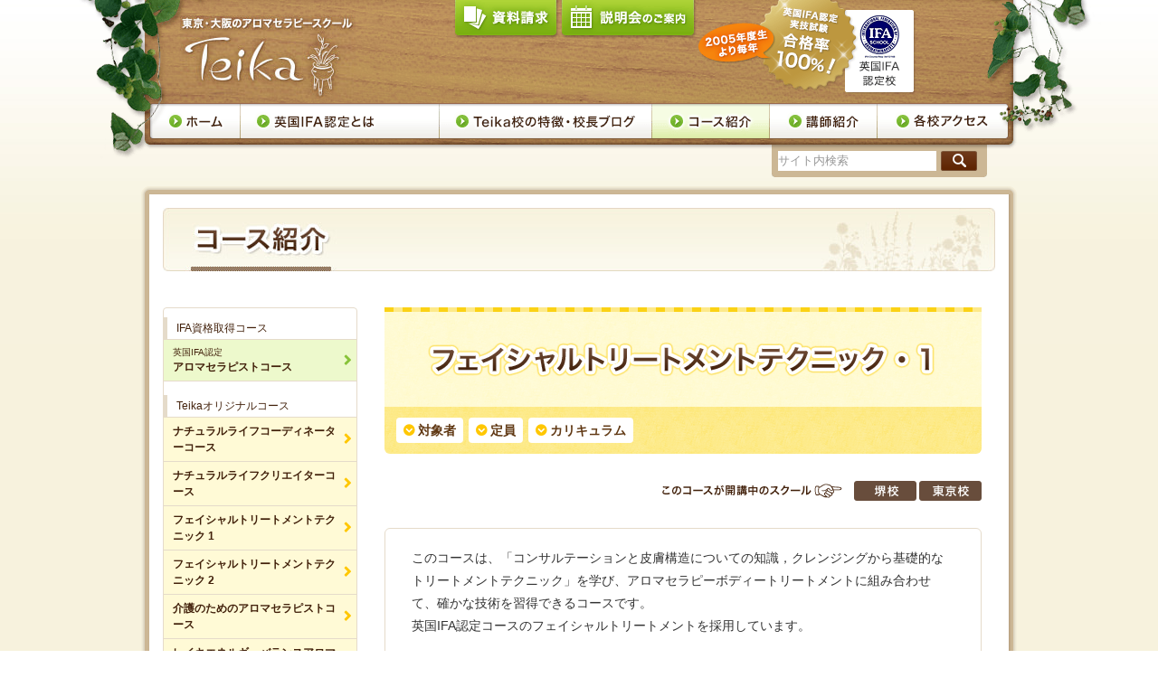

--- FILE ---
content_type: text/html; charset=UTF-8
request_url: https://school.teika.info/course/facial_treatment_1/
body_size: 11097
content:

<!DOCTYPE html>
<html lang="ja">

  <head>
    <!-- Google tag (gtag.js) -->
    <script async src="https://www.googletagmanager.com/gtag/js?id=G-GQLNGX1LNP"></script>
    <script>
      window.dataLayer = window.dataLayer || [];

      function gtag() {
        dataLayer.push(arguments);
      }
      gtag('js', new Date());

      gtag('config', 'G-GQLNGX1LNP');
    </script>
    <meta http-equiv="X-UA-Compatible" content="IE=edge">
    <meta charset="UTF-8">
    <meta name="viewport" content="width=device-width">
    <title>フェイシャルトリートメントテクニック１ | アロマセラピースクール・Teika</title>

    <link rel="shortcut icon" type="image/x-icon" href="https://school.teika.info/favicon.ico">

    
		<!-- All in One SEO 4.9.2 - aioseo.com -->
	<meta name="description" content="このコースは、「コンサルテーションと皮膚構造についての知識，クレンジングから基礎的なトリートメントテクニック」を学び、アロマセラピーボディートリートメントに組み合わせて、確かな技術を習得できるコースです。英国IFA認定コースのフェイシャルトリートメントを採用しています。" />
	<meta name="robots" content="max-image-preview:large" />
	<meta name="google-site-verification" content="83ZORC12Ls6BosxvO4-oUk_qXwtDeKPSdkelFNBRXk0" />
	<meta name="keywords" content="teika,オリジナル,フェイシャルトリートメントテクニック1" />
	<link rel="canonical" href="https://school.teika.info/course/facial_treatment_1/" />
	<meta name="generator" content="All in One SEO (AIOSEO) 4.9.2" />
		<meta property="og:locale" content="ja_JP" />
		<meta property="og:site_name" content="アロマセラピースクール・Teika | 英国IFA認定校アロマセラピースクールTeika（テイカ）のサイトです。東京校は千代田線代々木公園駅徒歩５分又は、小田急線代々木八幡駅徒歩５分、大阪・堺校は堺東駅から徒歩7分、松屋町店は鶴見緑地線松屋町駅3番出口徒歩1分半。" />
		<meta property="og:type" content="article" />
		<meta property="og:title" content="フェイシャルトリートメントテクニック１ | アロマセラピースクール・Teika" />
		<meta property="og:description" content="このコースは、「コンサルテーションと皮膚構造についての知識，クレンジングから基礎的なトリートメントテクニック」を学び、アロマセラピーボディートリートメントに組み合わせて、確かな技術を習得できるコースです。英国IFA認定コースのフェイシャルトリートメントを採用しています。" />
		<meta property="og:url" content="https://school.teika.info/course/facial_treatment_1/" />
		<meta property="article:published_time" content="2013-02-05T08:36:16+00:00" />
		<meta property="article:modified_time" content="2021-02-05T11:58:26+00:00" />
		<meta name="twitter:card" content="summary" />
		<meta name="twitter:title" content="フェイシャルトリートメントテクニック１ | アロマセラピースクール・Teika" />
		<meta name="twitter:description" content="このコースは、「コンサルテーションと皮膚構造についての知識，クレンジングから基礎的なトリートメントテクニック」を学び、アロマセラピーボディートリートメントに組み合わせて、確かな技術を習得できるコースです。英国IFA認定コースのフェイシャルトリートメントを採用しています。" />
		<script type="application/ld+json" class="aioseo-schema">
			{"@context":"https:\/\/schema.org","@graph":[{"@type":"BreadcrumbList","@id":"https:\/\/school.teika.info\/course\/facial_treatment_1\/#breadcrumblist","itemListElement":[{"@type":"ListItem","@id":"https:\/\/school.teika.info#listItem","position":1,"name":"\u30db\u30fc\u30e0","item":"https:\/\/school.teika.info","nextItem":{"@type":"ListItem","@id":"https:\/\/school.teika.info\/course\/#listItem","name":"\u30b3\u30fc\u30b9\u7d39\u4ecb"}},{"@type":"ListItem","@id":"https:\/\/school.teika.info\/course\/#listItem","position":2,"name":"\u30b3\u30fc\u30b9\u7d39\u4ecb","item":"https:\/\/school.teika.info\/course\/","nextItem":{"@type":"ListItem","@id":"https:\/\/school.teika.info\/course\/facial_treatment_1\/#listItem","name":"\u30d5\u30a7\u30a4\u30b7\u30e3\u30eb\u30c8\u30ea\u30fc\u30c8\u30e1\u30f3\u30c8\u30c6\u30af\u30cb\u30c3\u30af\uff11"},"previousItem":{"@type":"ListItem","@id":"https:\/\/school.teika.info#listItem","name":"\u30db\u30fc\u30e0"}},{"@type":"ListItem","@id":"https:\/\/school.teika.info\/course\/facial_treatment_1\/#listItem","position":3,"name":"\u30d5\u30a7\u30a4\u30b7\u30e3\u30eb\u30c8\u30ea\u30fc\u30c8\u30e1\u30f3\u30c8\u30c6\u30af\u30cb\u30c3\u30af\uff11","previousItem":{"@type":"ListItem","@id":"https:\/\/school.teika.info\/course\/#listItem","name":"\u30b3\u30fc\u30b9\u7d39\u4ecb"}}]},{"@type":"Organization","@id":"https:\/\/school.teika.info\/#organization","name":"\u30a2\u30ed\u30de\u30bb\u30e9\u30d4\u30fc\u30b9\u30af\u30fc\u30eb\u30fbTeika","description":"\u82f1\u56fdIFA\u8a8d\u5b9a\u6821\u30a2\u30ed\u30de\u30bb\u30e9\u30d4\u30fc\u30b9\u30af\u30fc\u30ebTeika\uff08\u30c6\u30a4\u30ab\uff09\u306e\u30b5\u30a4\u30c8\u3067\u3059\u3002\u6771\u4eac\u6821\u306f\u5343\u4ee3\u7530\u7dda\u4ee3\u3005\u6728\u516c\u5712\u99c5\u5f92\u6b69\uff15\u5206\u53c8\u306f\u3001\u5c0f\u7530\u6025\u7dda\u4ee3\u3005\u6728\u516b\u5e61\u99c5\u5f92\u6b69\uff15\u5206\u3001\u5927\u962a\u30fb\u583a\u6821\u306f\u583a\u6771\u99c5\u304b\u3089\u5f92\u6b697\u5206\u3001\u677e\u5c4b\u753a\u5e97\u306f\u9db4\u898b\u7dd1\u5730\u7dda\u677e\u5c4b\u753a\u99c53\u756a\u51fa\u53e3\u5f92\u6b691\u5206\u534a\u3002","url":"https:\/\/school.teika.info\/"},{"@type":"WebPage","@id":"https:\/\/school.teika.info\/course\/facial_treatment_1\/#webpage","url":"https:\/\/school.teika.info\/course\/facial_treatment_1\/","name":"\u30d5\u30a7\u30a4\u30b7\u30e3\u30eb\u30c8\u30ea\u30fc\u30c8\u30e1\u30f3\u30c8\u30c6\u30af\u30cb\u30c3\u30af\uff11 | \u30a2\u30ed\u30de\u30bb\u30e9\u30d4\u30fc\u30b9\u30af\u30fc\u30eb\u30fbTeika","description":"\u3053\u306e\u30b3\u30fc\u30b9\u306f\u3001\u300c\u30b3\u30f3\u30b5\u30eb\u30c6\u30fc\u30b7\u30e7\u30f3\u3068\u76ae\u819a\u69cb\u9020\u306b\u3064\u3044\u3066\u306e\u77e5\u8b58\uff0c\u30af\u30ec\u30f3\u30b8\u30f3\u30b0\u304b\u3089\u57fa\u790e\u7684\u306a\u30c8\u30ea\u30fc\u30c8\u30e1\u30f3\u30c8\u30c6\u30af\u30cb\u30c3\u30af\u300d\u3092\u5b66\u3073\u3001\u30a2\u30ed\u30de\u30bb\u30e9\u30d4\u30fc\u30dc\u30c7\u30a3\u30fc\u30c8\u30ea\u30fc\u30c8\u30e1\u30f3\u30c8\u306b\u7d44\u307f\u5408\u308f\u305b\u3066\u3001\u78ba\u304b\u306a\u6280\u8853\u3092\u7fd2\u5f97\u3067\u304d\u308b\u30b3\u30fc\u30b9\u3067\u3059\u3002\u82f1\u56fdIFA\u8a8d\u5b9a\u30b3\u30fc\u30b9\u306e\u30d5\u30a7\u30a4\u30b7\u30e3\u30eb\u30c8\u30ea\u30fc\u30c8\u30e1\u30f3\u30c8\u3092\u63a1\u7528\u3057\u3066\u3044\u307e\u3059\u3002","inLanguage":"ja","isPartOf":{"@id":"https:\/\/school.teika.info\/#website"},"breadcrumb":{"@id":"https:\/\/school.teika.info\/course\/facial_treatment_1\/#breadcrumblist"},"datePublished":"2013-02-05T17:36:16+09:00","dateModified":"2021-02-05T20:58:26+09:00"},{"@type":"WebSite","@id":"https:\/\/school.teika.info\/#website","url":"https:\/\/school.teika.info\/","name":"\u30a2\u30ed\u30de\u30bb\u30e9\u30d4\u30fc\u30b9\u30af\u30fc\u30eb\u30fbTeika","description":"\u82f1\u56fdIFA\u8a8d\u5b9a\u6821\u30a2\u30ed\u30de\u30bb\u30e9\u30d4\u30fc\u30b9\u30af\u30fc\u30ebTeika\uff08\u30c6\u30a4\u30ab\uff09\u306e\u30b5\u30a4\u30c8\u3067\u3059\u3002\u6771\u4eac\u6821\u306f\u5343\u4ee3\u7530\u7dda\u4ee3\u3005\u6728\u516c\u5712\u99c5\u5f92\u6b69\uff15\u5206\u53c8\u306f\u3001\u5c0f\u7530\u6025\u7dda\u4ee3\u3005\u6728\u516b\u5e61\u99c5\u5f92\u6b69\uff15\u5206\u3001\u5927\u962a\u30fb\u583a\u6821\u306f\u583a\u6771\u99c5\u304b\u3089\u5f92\u6b697\u5206\u3001\u677e\u5c4b\u753a\u5e97\u306f\u9db4\u898b\u7dd1\u5730\u7dda\u677e\u5c4b\u753a\u99c53\u756a\u51fa\u53e3\u5f92\u6b691\u5206\u534a\u3002","inLanguage":"ja","publisher":{"@id":"https:\/\/school.teika.info\/#organization"}}]}
		</script>
		<!-- All in One SEO -->

<link rel="alternate" title="oEmbed (JSON)" type="application/json+oembed" href="https://school.teika.info/wp-json/oembed/1.0/embed?url=https%3A%2F%2Fschool.teika.info%2Fcourse%2Ffacial_treatment_1%2F" />
<link rel="alternate" title="oEmbed (XML)" type="text/xml+oembed" href="https://school.teika.info/wp-json/oembed/1.0/embed?url=https%3A%2F%2Fschool.teika.info%2Fcourse%2Ffacial_treatment_1%2F&#038;format=xml" />
<style id='wp-img-auto-sizes-contain-inline-css' type='text/css'>
img:is([sizes=auto i],[sizes^="auto," i]){contain-intrinsic-size:3000px 1500px}
/*# sourceURL=wp-img-auto-sizes-contain-inline-css */
</style>
<style id='wp-emoji-styles-inline-css' type='text/css'>

	img.wp-smiley, img.emoji {
		display: inline !important;
		border: none !important;
		box-shadow: none !important;
		height: 1em !important;
		width: 1em !important;
		margin: 0 0.07em !important;
		vertical-align: -0.1em !important;
		background: none !important;
		padding: 0 !important;
	}
/*# sourceURL=wp-emoji-styles-inline-css */
</style>
<link rel='stylesheet' id='wp-block-library-css' href='https://school.teika.info/wp-includes/css/dist/block-library/style.min.css?ver=6.9' type='text/css' media='all' />
<style id='global-styles-inline-css' type='text/css'>
:root{--wp--preset--aspect-ratio--square: 1;--wp--preset--aspect-ratio--4-3: 4/3;--wp--preset--aspect-ratio--3-4: 3/4;--wp--preset--aspect-ratio--3-2: 3/2;--wp--preset--aspect-ratio--2-3: 2/3;--wp--preset--aspect-ratio--16-9: 16/9;--wp--preset--aspect-ratio--9-16: 9/16;--wp--preset--color--black: #000000;--wp--preset--color--cyan-bluish-gray: #abb8c3;--wp--preset--color--white: #ffffff;--wp--preset--color--pale-pink: #f78da7;--wp--preset--color--vivid-red: #cf2e2e;--wp--preset--color--luminous-vivid-orange: #ff6900;--wp--preset--color--luminous-vivid-amber: #fcb900;--wp--preset--color--light-green-cyan: #7bdcb5;--wp--preset--color--vivid-green-cyan: #00d084;--wp--preset--color--pale-cyan-blue: #8ed1fc;--wp--preset--color--vivid-cyan-blue: #0693e3;--wp--preset--color--vivid-purple: #9b51e0;--wp--preset--gradient--vivid-cyan-blue-to-vivid-purple: linear-gradient(135deg,rgb(6,147,227) 0%,rgb(155,81,224) 100%);--wp--preset--gradient--light-green-cyan-to-vivid-green-cyan: linear-gradient(135deg,rgb(122,220,180) 0%,rgb(0,208,130) 100%);--wp--preset--gradient--luminous-vivid-amber-to-luminous-vivid-orange: linear-gradient(135deg,rgb(252,185,0) 0%,rgb(255,105,0) 100%);--wp--preset--gradient--luminous-vivid-orange-to-vivid-red: linear-gradient(135deg,rgb(255,105,0) 0%,rgb(207,46,46) 100%);--wp--preset--gradient--very-light-gray-to-cyan-bluish-gray: linear-gradient(135deg,rgb(238,238,238) 0%,rgb(169,184,195) 100%);--wp--preset--gradient--cool-to-warm-spectrum: linear-gradient(135deg,rgb(74,234,220) 0%,rgb(151,120,209) 20%,rgb(207,42,186) 40%,rgb(238,44,130) 60%,rgb(251,105,98) 80%,rgb(254,248,76) 100%);--wp--preset--gradient--blush-light-purple: linear-gradient(135deg,rgb(255,206,236) 0%,rgb(152,150,240) 100%);--wp--preset--gradient--blush-bordeaux: linear-gradient(135deg,rgb(254,205,165) 0%,rgb(254,45,45) 50%,rgb(107,0,62) 100%);--wp--preset--gradient--luminous-dusk: linear-gradient(135deg,rgb(255,203,112) 0%,rgb(199,81,192) 50%,rgb(65,88,208) 100%);--wp--preset--gradient--pale-ocean: linear-gradient(135deg,rgb(255,245,203) 0%,rgb(182,227,212) 50%,rgb(51,167,181) 100%);--wp--preset--gradient--electric-grass: linear-gradient(135deg,rgb(202,248,128) 0%,rgb(113,206,126) 100%);--wp--preset--gradient--midnight: linear-gradient(135deg,rgb(2,3,129) 0%,rgb(40,116,252) 100%);--wp--preset--font-size--small: 13px;--wp--preset--font-size--medium: 20px;--wp--preset--font-size--large: 36px;--wp--preset--font-size--x-large: 42px;--wp--preset--spacing--20: 0.44rem;--wp--preset--spacing--30: 0.67rem;--wp--preset--spacing--40: 1rem;--wp--preset--spacing--50: 1.5rem;--wp--preset--spacing--60: 2.25rem;--wp--preset--spacing--70: 3.38rem;--wp--preset--spacing--80: 5.06rem;--wp--preset--shadow--natural: 6px 6px 9px rgba(0, 0, 0, 0.2);--wp--preset--shadow--deep: 12px 12px 50px rgba(0, 0, 0, 0.4);--wp--preset--shadow--sharp: 6px 6px 0px rgba(0, 0, 0, 0.2);--wp--preset--shadow--outlined: 6px 6px 0px -3px rgb(255, 255, 255), 6px 6px rgb(0, 0, 0);--wp--preset--shadow--crisp: 6px 6px 0px rgb(0, 0, 0);}:where(.is-layout-flex){gap: 0.5em;}:where(.is-layout-grid){gap: 0.5em;}body .is-layout-flex{display: flex;}.is-layout-flex{flex-wrap: wrap;align-items: center;}.is-layout-flex > :is(*, div){margin: 0;}body .is-layout-grid{display: grid;}.is-layout-grid > :is(*, div){margin: 0;}:where(.wp-block-columns.is-layout-flex){gap: 2em;}:where(.wp-block-columns.is-layout-grid){gap: 2em;}:where(.wp-block-post-template.is-layout-flex){gap: 1.25em;}:where(.wp-block-post-template.is-layout-grid){gap: 1.25em;}.has-black-color{color: var(--wp--preset--color--black) !important;}.has-cyan-bluish-gray-color{color: var(--wp--preset--color--cyan-bluish-gray) !important;}.has-white-color{color: var(--wp--preset--color--white) !important;}.has-pale-pink-color{color: var(--wp--preset--color--pale-pink) !important;}.has-vivid-red-color{color: var(--wp--preset--color--vivid-red) !important;}.has-luminous-vivid-orange-color{color: var(--wp--preset--color--luminous-vivid-orange) !important;}.has-luminous-vivid-amber-color{color: var(--wp--preset--color--luminous-vivid-amber) !important;}.has-light-green-cyan-color{color: var(--wp--preset--color--light-green-cyan) !important;}.has-vivid-green-cyan-color{color: var(--wp--preset--color--vivid-green-cyan) !important;}.has-pale-cyan-blue-color{color: var(--wp--preset--color--pale-cyan-blue) !important;}.has-vivid-cyan-blue-color{color: var(--wp--preset--color--vivid-cyan-blue) !important;}.has-vivid-purple-color{color: var(--wp--preset--color--vivid-purple) !important;}.has-black-background-color{background-color: var(--wp--preset--color--black) !important;}.has-cyan-bluish-gray-background-color{background-color: var(--wp--preset--color--cyan-bluish-gray) !important;}.has-white-background-color{background-color: var(--wp--preset--color--white) !important;}.has-pale-pink-background-color{background-color: var(--wp--preset--color--pale-pink) !important;}.has-vivid-red-background-color{background-color: var(--wp--preset--color--vivid-red) !important;}.has-luminous-vivid-orange-background-color{background-color: var(--wp--preset--color--luminous-vivid-orange) !important;}.has-luminous-vivid-amber-background-color{background-color: var(--wp--preset--color--luminous-vivid-amber) !important;}.has-light-green-cyan-background-color{background-color: var(--wp--preset--color--light-green-cyan) !important;}.has-vivid-green-cyan-background-color{background-color: var(--wp--preset--color--vivid-green-cyan) !important;}.has-pale-cyan-blue-background-color{background-color: var(--wp--preset--color--pale-cyan-blue) !important;}.has-vivid-cyan-blue-background-color{background-color: var(--wp--preset--color--vivid-cyan-blue) !important;}.has-vivid-purple-background-color{background-color: var(--wp--preset--color--vivid-purple) !important;}.has-black-border-color{border-color: var(--wp--preset--color--black) !important;}.has-cyan-bluish-gray-border-color{border-color: var(--wp--preset--color--cyan-bluish-gray) !important;}.has-white-border-color{border-color: var(--wp--preset--color--white) !important;}.has-pale-pink-border-color{border-color: var(--wp--preset--color--pale-pink) !important;}.has-vivid-red-border-color{border-color: var(--wp--preset--color--vivid-red) !important;}.has-luminous-vivid-orange-border-color{border-color: var(--wp--preset--color--luminous-vivid-orange) !important;}.has-luminous-vivid-amber-border-color{border-color: var(--wp--preset--color--luminous-vivid-amber) !important;}.has-light-green-cyan-border-color{border-color: var(--wp--preset--color--light-green-cyan) !important;}.has-vivid-green-cyan-border-color{border-color: var(--wp--preset--color--vivid-green-cyan) !important;}.has-pale-cyan-blue-border-color{border-color: var(--wp--preset--color--pale-cyan-blue) !important;}.has-vivid-cyan-blue-border-color{border-color: var(--wp--preset--color--vivid-cyan-blue) !important;}.has-vivid-purple-border-color{border-color: var(--wp--preset--color--vivid-purple) !important;}.has-vivid-cyan-blue-to-vivid-purple-gradient-background{background: var(--wp--preset--gradient--vivid-cyan-blue-to-vivid-purple) !important;}.has-light-green-cyan-to-vivid-green-cyan-gradient-background{background: var(--wp--preset--gradient--light-green-cyan-to-vivid-green-cyan) !important;}.has-luminous-vivid-amber-to-luminous-vivid-orange-gradient-background{background: var(--wp--preset--gradient--luminous-vivid-amber-to-luminous-vivid-orange) !important;}.has-luminous-vivid-orange-to-vivid-red-gradient-background{background: var(--wp--preset--gradient--luminous-vivid-orange-to-vivid-red) !important;}.has-very-light-gray-to-cyan-bluish-gray-gradient-background{background: var(--wp--preset--gradient--very-light-gray-to-cyan-bluish-gray) !important;}.has-cool-to-warm-spectrum-gradient-background{background: var(--wp--preset--gradient--cool-to-warm-spectrum) !important;}.has-blush-light-purple-gradient-background{background: var(--wp--preset--gradient--blush-light-purple) !important;}.has-blush-bordeaux-gradient-background{background: var(--wp--preset--gradient--blush-bordeaux) !important;}.has-luminous-dusk-gradient-background{background: var(--wp--preset--gradient--luminous-dusk) !important;}.has-pale-ocean-gradient-background{background: var(--wp--preset--gradient--pale-ocean) !important;}.has-electric-grass-gradient-background{background: var(--wp--preset--gradient--electric-grass) !important;}.has-midnight-gradient-background{background: var(--wp--preset--gradient--midnight) !important;}.has-small-font-size{font-size: var(--wp--preset--font-size--small) !important;}.has-medium-font-size{font-size: var(--wp--preset--font-size--medium) !important;}.has-large-font-size{font-size: var(--wp--preset--font-size--large) !important;}.has-x-large-font-size{font-size: var(--wp--preset--font-size--x-large) !important;}
/*# sourceURL=global-styles-inline-css */
</style>

<style id='classic-theme-styles-inline-css' type='text/css'>
/*! This file is auto-generated */
.wp-block-button__link{color:#fff;background-color:#32373c;border-radius:9999px;box-shadow:none;text-decoration:none;padding:calc(.667em + 2px) calc(1.333em + 2px);font-size:1.125em}.wp-block-file__button{background:#32373c;color:#fff;text-decoration:none}
/*# sourceURL=/wp-includes/css/classic-themes.min.css */
</style>
<link rel='stylesheet' id='wp-pagenavi-css' href='https://school.teika.info/wp-content/plugins/wp-pagenavi/pagenavi-css.css?ver=2.70' type='text/css' media='all' />
<link rel="https://api.w.org/" href="https://school.teika.info/wp-json/" /><link rel="alternate" title="JSON" type="application/json" href="https://school.teika.info/wp-json/wp/v2/pages/59" /><link rel="EditURI" type="application/rsd+xml" title="RSD" href="https://school.teika.info/xmlrpc.php?rsd" />
<meta name="generator" content="WordPress 6.9" />
<link rel='shortlink' href='https://school.teika.info/?p=59' />
<link rel="icon" href="https://school.teika.info/wp-content/uploads/2016/10/cropped-site_icon-32x32.png" sizes="32x32" />
<link rel="icon" href="https://school.teika.info/wp-content/uploads/2016/10/cropped-site_icon-192x192.png" sizes="192x192" />
<link rel="apple-touch-icon" href="https://school.teika.info/wp-content/uploads/2016/10/cropped-site_icon-180x180.png" />
<meta name="msapplication-TileImage" content="https://school.teika.info/wp-content/uploads/2016/10/cropped-site_icon-270x270.png" />

    <script src="https://ajax.googleapis.com/ajax/libs/jquery/2.1.3/jquery.min.js"></script>
    <link rel="stylesheet" href="https://maxcdn.bootstrapcdn.com/font-awesome/4.5.0/css/font-awesome.min.css">

    
    <link rel="stylesheet" href="https://school.teika.info/wp-content/themes/school_teika/style.css?1744623219">
    <link rel="profile" href="http://gmpg.org/xfn/11" />
    <link rel="pingback" href="https://school.teika.info/xmlrpc.php" />
    <!--[if lt IE 9]>
<script src="http://html5shim.googlecode.com/svn/trunk/html5.js"></script>
<![endif]-->

  </head>


  
              <body id="course">

                
                          <a name="top"></a>



                          <div id="wrapper">

                            <div id="site-header">

                              <header id="masthead">

                                <hgroup>
                                  <h1><a href="https://school.teika.info/" title="アロマセラピースクール・Teika" rel="home">アロマセラピースクール・Teika</a></h1>
                                  <!--<h2>英国IFA認定校アロマセラピースクールTeika（テイカ）のサイトです。東京校は千代田線代々木公園駅徒歩５分又は、小田急線代々木八幡駅徒歩５分、大阪・堺校は堺東駅から徒歩7分、松屋町店は鶴見緑地線松屋町駅3番出口徒歩1分半。</h2>-->
                                </hgroup>

                                <nav id="global-a">
                                  <ul class="clearfix">
                                    <li class="request"><a href="https://school.teika.info/request/">資料請求</a></li>
                                    <li class="explanation"><a href="https://school.teika.info/explanation/">説明会のご案内</a></li>
                                  </ul>
                                </nav><!-- #global-a -->

                                <div class="header-ifa-aeaj"><img src="https://school.teika.info/wp-content/themes/school_teika/images/header_ifa_aeaj_2025.png" alt="英国IFA認定校" width="324" height="104"></div>

                                <nav id="global-b">
                                  <ul class="clearfix">
                                    <li class="home"><a href="https://school.teika.info">ホーム</a></li>
                                    <li class="ifa_aeaj"><a href="https://school.teika.info/ifa/">英国IFA認定とは</a></li>
                                    <li class="policy_backup"><a href="https://school.teika.info/policy_backup/">Teika校の特徴・校長ブログ</a></li>
                                    <li class="course"><a href="https://school.teika.info/course/">コース案内</a></li>
                                    <li class="lecturers"><a href="https://school.teika.info/lecturers/">講師紹介</a></li>
                                    <li class="access"><a href="https://school.teika.info/access/">各校アクセス</a></li>
                                  </ul>
                                </nav><!-- #global-b -->

                                <div id="header-search">
                                  <form method="get" id="searchform" action="https://school.teika.info/">
<div id="searchbox" class="clearfix">
<input style="color: #999" type="text" value="サイト内検索" onfocus="if (this.value == 'サイト内検索') {this.style.color='#333'; this.value = '';}" onblur="if (this.value == '') {this.style.color='#999'; this.value = 'サイト内検索';}"  name="s" id="s" />
<input type="image" src="https://school.teika.info/wp-content/themes/school_teika/images/btn_search.gif" id="searchsubmit" alt="Search" title="Search" />
</div>
</form>                                </div>

                              </header><!-- #masthead -->

                            </div><!-- #site-header -->



                            <div id="page">
                              <div id="page-inner">

                                <div id="paper">
                                  <div id="paper-inner">
<header id="page-header">
  <h1 class="entry-title">コース紹介</h1>
</header>

<div id="page-body" class="two-column clearfix">

  <div id="side" class="course">


    <nav id="navi-course">
  <div id="navi-course-inner">

    <h2>IFA資格取得コース</h2>

    <ul class="shikaku">
      <li><a href="https://school.teika.info/course/ifa_aromatherapist/"><span>英国IFA認定</span>アロマセラピストコース</a></li>
    </ul>

    <h2>Teikaオリジナルコース</h2>

    <ul class="original">
      <li><a href="https://school.teika.info/course/natural_coordinator/">ナチュラルライフコーディネーターコース</a></li>
      <li><a href="https://school.teika.info/course/natural_creator/">ナチュラルライフクリエイターコース</a></li>
      <li><a href="https://school.teika.info/course/facial_treatment_1/">フェイシャルトリートメントテクニック 1</a></li>
      <li><a href="https://school.teika.info/course/facial_treatment_2/">フェイシャルトリートメントテクニック 2</a></li>
      <li><a href="https://school.teika.info/course/care_aroma/">介護のためのアロマセラピストコース</a></li>
      <li><a href="https://school.teika.info/course/reiki_energy/">レイキエネルギーバランスアロマセラピー</a></li>
      <li><a href="https://school.teika.info/course/advance/">プロフェッショナル・アドバンステクニックコース</a></li>
      <li><a href="https://school.teika.info/course/aroma_workshop/">アロマセラピー研究会</a></li>
    </ul>

  </div><!-- #navi-course-inner -->
</nav><!-- #navi-course -->



<nav id="navi-howto">
  <ul>
    <li><a href="https://school.teika.info/course/enrollment/">入校までの流れ</a></li>
  </ul>
</nav><!-- #navi-howto -->

  </div><!-- #side -->

  <article id="post" class="facial_treatment_1">

    <header id="entry-header">
            <h1>
        フェイシャルトリートメントテクニック１      </h1>
      
          </header>

            <nav id="anchor">
  <ul>
  <li><a href="#target">対象者</a></li>
  <li><a href="#fixed">定員</a></li>
  <li><a href="#curriculum">カリキュラム</a></li>
  </ul>
  </nav>
  
  <nav id="school-list" class="clearfix">
  <h3><img decoding="async" src="https://school.teika.info/wp-content/themes/school_teika/images/kaiko_title.gif" alt="このコースが開講中のスクール" width="199" height="22" /></h3>
  <ul class="clearfix">
  <li class="school-sakai"><a href="https://school.teika.info/access/#access-sakai">堺校</a></li>
  <li class="school-tokyo"><a href="https://school.teika.info/access/#access-tokyo">東京校</a></li>
  </ul>
  </nav>
  
  <section class="course-intro">
  <p>このコースは、「コンサルテーションと皮膚構造についての知識，クレンジングから基礎的なトリートメントテクニック」を学び、アロマセラピーボディートリートメントに組み合わせて、確かな技術を習得できるコースです。<br>
  英国IFA認定コースのフェイシャルトリートメントを採用しています。</p>
  </section>
  
  <section id="target" class="course-content">
  <h2>対象者</h2>
  
  <ul class="disc">
  <li>本格的なフェイシャルトリートメントを習得したい方</li>
  </ul>
  </section>
  
  <section id="fixed" class="course-content">
  <h2>定員</h2>
  
  <p>２名以上</p>
  </section>
  
  <section id="curriculum" class="course-content">
  <h2>カリキュラム</h2>
  
  <h3 class="jugyo">講義内容</h3>
  
  <p>１日２時間〜３時間<br>
  合計１７時間（相モデルでの時間です）</p>
  <p>☆ クレンジング＆ホットタオルテクニック＆パフの使い方　基礎のフェイシャル〜デコルテトリートメント、基剤について、コンサルテーション理論、皮膚構造についての復習、コンサルテーション〜クレンジング〜トリートメント応用実習</p>
  
  <div class="course-data mb30">
  <table border="0" cellspacing="0" cellpadding="0">
  <tr>
  <th width="20%" nowrap>日程</th>
  <td>授業はご一緒する受講生の方々と講師で日程をきめていきます。</td>
  </tr>
  <tr>
  <th nowrap>入会金</th>
  <td>￥11,000円（税込）（別コースにて既に入会金お支払済の方は必要ありません）</td>
  </tr>
  <tr>
  <th nowrap>受講料</th>
  <td>￥52,800円（税込）</td>
  </tr>
  <tr>
  <th nowrap>基材及び器材代</th>
  <td><p>￥3,300（税込）</p>
  ＊基材・器材代に含まれるものは、授業で使用する精油、キャリアオイル、ビーカー、撹拌棒、クレンジングクリーム＆化粧水、パフ、コットン等です。</td>
  </tr>
  <tr>
  <th nowrap>お支払い方法</th>
  <td><p>現金一括お支払、又はクレジットカード（一括のみ）から選べます。</p>
  
  <ul class="howto">
  <li>＊クレジットカードは、VISA、Master がご利用いただけます。</li>
  <li>＊東京校のみ、クレジットカードのご利用ができません。</li>
  </ul></td>
  </tr>
  <tr>
  <th nowrap>入校までの流れ</th>
  <td>説明会ご予約→説明会にて納得されてから、授業料のお支払いや入校について、おおよその流れは以下のページをご覧ください。<br><a href="https://school.teika.info/course/enrollment/"><i class="fa fa-chevron-circle-right"></i>入校までの流れ</a></td>
  </tr>
  </table>
  </div>
  
  </section>    
        <ul class="btn-entry">
      <li><a href="https://school.teika.info/explanation/">説明会のご予約はこちら</a></li>
      <li><a href="https://school.teika.info/request/">資料請求はこちら</a></li>
    </ul><!-- .btn-entry -->
    
  </article><!-- #post -->

  <div id="bnr-explanation">
    <a href="https://school.teika.info/explanation/"><img alt="説明会について" src="https://school.teika.info/wp-content/themes/school_teika/images/bnr_explanation.jpg" width="920" height="200" /></a>
  </div><!-- #bnr-explanation -->

</div><!-- #page-body -->

</div>
</div>
</div>
</div><!-- #page -->


<div id="totop"><a href="#top"><img src="https://school.teika.info/wp-content/themes/school_teika/images/btn_to_top.gif" alt="このページのトップへ" width="150" height="27"></a></div><!-- #totop -->

</div><!-- #wrapper -->


<footer id="colophon">

  <div id="footer-a">
    <div id="footer-a-inner">
      <div id="footer-a-box">

        <nav id="global-c" class="clearfix">

          <ul class="school-info">
            <li><a href="https://school.teika.info">ホーム</a></li>
            <li><a href="https://school.teika.info/ifa/">英国IFA認定とは</a></li>
            <li><a href="https://school.teika.info/policy_backup/">Teika校の特徴・校長ブログ</a></li>
            <li><a href="https://school.teika.info/lecturers/">講師紹介</a></li>
            <li><a href="https://school.teika.info/access/">各校アクセス</a></li>
            <!-- <li><a href="https://school.teika.info/voices/">卒業生紹介</a></li> -->
            <li><a href="https://school.teika.info/explanation/">説明会のご案内</a></li>
            <li><a href="https://school.teika.info/request/">資料請求フォーム</a></li>
            <li><a href="https://school.teika.info/contact/">お問い合わせフォーム</a></li>
            <li><a href="https://school.teika.info/trader/">お問い合わせフォーム（業者様専用）</a></li>
          </ul>

          <ul class="school-info">
            <li><a href="https://school.teika.info/news/">お知らせ一覧</a></li>
            <li><a href="https://school.teika.info/volunteer/">介護アロマセラピーボランティア</a></li>
            <li><a href="https://school.teika.info/report/">アロマセラピートリートメント効果</a></li>
            <li><a href="https://school.teika.info/privacypolicy/">プライバシーポリシー</a></li>
            <li><a href="https://school.teika.info/link/">リンク</a></li>
            <li><a href="https://school.teika.info/sell/">取扱い商品について</a></li>
            <li><a href="https://school.teika.info/tokushou/">特定商取引に関する法律に基づく表記</a></li>
            <li><a href="https://school.teika.info/company/">会社概要</a></li>
          </ul>

          <div class="course-info">
            <ul>
              <li><a href="https://school.teika.info/course/">コース紹介</a>
                <ul>
                  <li><a href="https://school.teika.info/recommend/">おすすめ講座特集</a></li>
                  <li><a href="https://school.teika.info/course/ifa_aromatherapist/">英国IFA認定アロマセラピストコース</a></li>
                  <li><a href="https://school.teika.info/course/natural_coordinator/">ナチュラルライフコーディネーターコース</a></li>
                  <li><a href="https://school.teika.info/course/natural_creator/">ナチュラルライフクリエイターコース</a></li>
                  <li><a href="https://school.teika.info/course/facial_treatment_1/">フェイシャルトリートメントテクニック１</a></li>
                  <li><a href="https://school.teika.info/course/facial_treatment_2/">フェイシャルトリートメントテクニック２</a></li>
                  <li><a href="https://school.teika.info/course/care_aroma/">介護のためのアロマセラピストコース</a></li>
                  <li><a href="https://school.teika.info/course/reiki_energy/">レイキエネルギーバランスアロマセラピー</a></li>
                  <li><a href="https://school.teika.info/course/advance/">プロフェッショナル・アドバンステクニックコース</a></li>
                  <li><a href="https://school.teika.info/course/aroma_workshop/">アロマセラピー研究会</a></li>
                </ul>
              </li>
            </ul>
          </div>

        </nav><!-- #global-c -->

      </div>
    </div>
  </div><!-- #footer-a -->


  <div id="footer-b">

    <aside id="global-d" class="clearfix">

      <nav id="footer-bnr">
        <li><h3>入学者対象卸し物販お取り扱いについて</h3>			<div class="textwidget"><a href="https://school.teika.info/sell/"><img src="https://school.teika.info/wp-content/themes/school_teika/images/bnr_sell_2023.jpg" alt="取扱い商品について" width="170" height="160"></a></div>
		</li><li><h3>【アロマセラピートリートメント効果】研究の目的と発案について</h3>			<div class="textwidget"><a href="https://school.teika.info/report/"><img src="https://school.teika.info/wp-content/themes/school_teika/images/bnr_report.jpg" alt="【アロマセラピートリートメント効果】研究の目的と発案について" width="170" height="160"></a></div>
		</li><li><h3>介護アロマセラピーボランティアやってます！</h3>			<div class="textwidget"><a href="https://school.teika.info/volunteer/"><img src="https://school.teika.info/wp-content/themes/school_teika/images/bnr_volunteer.jpg" alt="介護アロマセラピーボランティアやってます！" width="170" height="160"></a></div>
		</li><li><h3>ホリスティックサロン【テイカ】</h3>			<div class="textwidget"><a href="http://salon.teika.info/" target="_blank"><img src="https://school.teika.info/wp-content/themes/school_teika/images/bnr_salon.jpg" alt="ホリスティックサロン【テイカ】" width="170" height="160"></a></div>
		</li>      </nav><!-- #bnr -->

      <!--
<div id="mailmaga">
<h3>メールマガジン</h3>
<form name="frmLMM" method="post" action="https://api.lolipop.jp/api/api.php?cmd=mm" target="_blank">
<input type="hidden" name="account" value="teika">
<input type="hidden" name="domain" value="mm.teika.main.jp">
<input type="text" style="width: 190px; color: #999; padding: 2px 0;" name="user_mail" value="メールアドレス" onfocus="if (this.value == 'メールアドレス') {this.style.color='#333'; this.value = '';}" onblur="if (this.value == '') {this.style.color='#999'; this.value = 'メールアドレス';}">
<div class="mailmaga-btn"><input type="submit" name="join" value="登録">
<input type="submit" name="resign" value="退会"></div>
</form>
</div>
-->


    </aside><!-- #global-d -->

    <aside id="global-e" class="clearfix">
      <dl>
        <dt><a href="https://school.teika.info"><img src="https://school.teika.info/wp-content/themes/school_teika/images/footer_logo.gif" alt="東京・大阪のアロマセラピースクール Teika（テイカ）" width="194" height="88"></a></dt>
        <dd>
          <p><img src="https://school.teika.info/wp-content/themes/school_teika/images/footer_tel_fax.gif" alt="お客様・受講生専用ダイヤル　TEL.072-223-8108 FAX.072-223-8162" width="736" height="56"></p>
          <ul class="clearfix">
            <li><a href="https://school.teika.info/contact/"><img src="https://school.teika.info/wp-content/themes/school_teika/images/footer_contact.gif" alt="お客様・受講生専用お問い合わせフォーム" width="290" height="58"></a></li>
            <li class="last"><a href="https://school.teika.info/trader/"><img src="https://school.teika.info/wp-content/themes/school_teika/images/footer_contact_2.gif" alt="業者様専用お問い合わせフォーム" width="290" height="58"></a></li>
          </ul>
        </dd>
      </dl>
    </aside><!-- #global-e -->


    
    

    <address>Copyright &copy; <a href="http://www.teika.info/" target="_blank" title="（株）ホリスティックポイント">Holistic Point corporation*</a>. All rights reserved.</address>

  </div><!-- #footer-b -->

</footer><!-- #colophon -->

<script type="text/javascript" src="https://school.teika.info/wp-content/themes/school_teika/js/common.js"></script>

<script type="speculationrules">
{"prefetch":[{"source":"document","where":{"and":[{"href_matches":"/*"},{"not":{"href_matches":["/wp-*.php","/wp-admin/*","/wp-content/uploads/*","/wp-content/*","/wp-content/plugins/*","/wp-content/themes/school_teika/*","/*\\?(.+)"]}},{"not":{"selector_matches":"a[rel~=\"nofollow\"]"}},{"not":{"selector_matches":".no-prefetch, .no-prefetch a"}}]},"eagerness":"conservative"}]}
</script>
<script type="module"  src="https://school.teika.info/wp-content/plugins/all-in-one-seo-pack/dist/Lite/assets/table-of-contents.95d0dfce.js?ver=4.9.2" id="aioseo/js/src/vue/standalone/blocks/table-of-contents/frontend.js-js"></script>
<script id="wp-emoji-settings" type="application/json">
{"baseUrl":"https://s.w.org/images/core/emoji/17.0.2/72x72/","ext":".png","svgUrl":"https://s.w.org/images/core/emoji/17.0.2/svg/","svgExt":".svg","source":{"concatemoji":"https://school.teika.info/wp-includes/js/wp-emoji-release.min.js?ver=6.9"}}
</script>
<script type="module">
/* <![CDATA[ */
/*! This file is auto-generated */
const a=JSON.parse(document.getElementById("wp-emoji-settings").textContent),o=(window._wpemojiSettings=a,"wpEmojiSettingsSupports"),s=["flag","emoji"];function i(e){try{var t={supportTests:e,timestamp:(new Date).valueOf()};sessionStorage.setItem(o,JSON.stringify(t))}catch(e){}}function c(e,t,n){e.clearRect(0,0,e.canvas.width,e.canvas.height),e.fillText(t,0,0);t=new Uint32Array(e.getImageData(0,0,e.canvas.width,e.canvas.height).data);e.clearRect(0,0,e.canvas.width,e.canvas.height),e.fillText(n,0,0);const a=new Uint32Array(e.getImageData(0,0,e.canvas.width,e.canvas.height).data);return t.every((e,t)=>e===a[t])}function p(e,t){e.clearRect(0,0,e.canvas.width,e.canvas.height),e.fillText(t,0,0);var n=e.getImageData(16,16,1,1);for(let e=0;e<n.data.length;e++)if(0!==n.data[e])return!1;return!0}function u(e,t,n,a){switch(t){case"flag":return n(e,"\ud83c\udff3\ufe0f\u200d\u26a7\ufe0f","\ud83c\udff3\ufe0f\u200b\u26a7\ufe0f")?!1:!n(e,"\ud83c\udde8\ud83c\uddf6","\ud83c\udde8\u200b\ud83c\uddf6")&&!n(e,"\ud83c\udff4\udb40\udc67\udb40\udc62\udb40\udc65\udb40\udc6e\udb40\udc67\udb40\udc7f","\ud83c\udff4\u200b\udb40\udc67\u200b\udb40\udc62\u200b\udb40\udc65\u200b\udb40\udc6e\u200b\udb40\udc67\u200b\udb40\udc7f");case"emoji":return!a(e,"\ud83e\u1fac8")}return!1}function f(e,t,n,a){let r;const o=(r="undefined"!=typeof WorkerGlobalScope&&self instanceof WorkerGlobalScope?new OffscreenCanvas(300,150):document.createElement("canvas")).getContext("2d",{willReadFrequently:!0}),s=(o.textBaseline="top",o.font="600 32px Arial",{});return e.forEach(e=>{s[e]=t(o,e,n,a)}),s}function r(e){var t=document.createElement("script");t.src=e,t.defer=!0,document.head.appendChild(t)}a.supports={everything:!0,everythingExceptFlag:!0},new Promise(t=>{let n=function(){try{var e=JSON.parse(sessionStorage.getItem(o));if("object"==typeof e&&"number"==typeof e.timestamp&&(new Date).valueOf()<e.timestamp+604800&&"object"==typeof e.supportTests)return e.supportTests}catch(e){}return null}();if(!n){if("undefined"!=typeof Worker&&"undefined"!=typeof OffscreenCanvas&&"undefined"!=typeof URL&&URL.createObjectURL&&"undefined"!=typeof Blob)try{var e="postMessage("+f.toString()+"("+[JSON.stringify(s),u.toString(),c.toString(),p.toString()].join(",")+"));",a=new Blob([e],{type:"text/javascript"});const r=new Worker(URL.createObjectURL(a),{name:"wpTestEmojiSupports"});return void(r.onmessage=e=>{i(n=e.data),r.terminate(),t(n)})}catch(e){}i(n=f(s,u,c,p))}t(n)}).then(e=>{for(const n in e)a.supports[n]=e[n],a.supports.everything=a.supports.everything&&a.supports[n],"flag"!==n&&(a.supports.everythingExceptFlag=a.supports.everythingExceptFlag&&a.supports[n]);var t;a.supports.everythingExceptFlag=a.supports.everythingExceptFlag&&!a.supports.flag,a.supports.everything||((t=a.source||{}).concatemoji?r(t.concatemoji):t.wpemoji&&t.twemoji&&(r(t.twemoji),r(t.wpemoji)))});
//# sourceURL=https://school.teika.info/wp-includes/js/wp-emoji-loader.min.js
/* ]]> */
</script>
</body>

</html>

--- FILE ---
content_type: text/css
request_url: https://school.teika.info/wp-content/themes/school_teika/style.css?1744623219
body_size: 24758
content:
@charset "UTF-8";
/*
Theme Name: Teika（PC）
Author: Design Factory CUE
Version: 2025.04.09
*/
/*! ==================================================

  このCSSファイルはSassから生成されていますので
  編集しないようご注意ください。

================================================== */
/* !HTML5 elements
---------------------------------------------------------- */
article,
aside,
details,
figcaption,
figure,
footer,
header,
hgroup,
menu,
nav,
section {
  display: block;
}

/* !Reseting
---------------------------------------------------------- */
body,
div,
pre,
p,
blockquote,
dl,
dt,
dd,
ul,
ol,
li,
h1,
h2,
h3,
h4,
h5,
h6,
form,
fieldset,
th,
td,
figure,
figcaption {
  margin: 0;
  padding: 0;
}

input,
textarea {
  font-size: 100%;
  margin: 0;
}

label {
  cursor: pointer;
}

table {
  border-collapse: collapse;
  border-spacing: 0;
  font-size: 100%;
}

fieldset,
img {
  border: 0;
}

img {
  height: auto;
  max-width: 100%;
  vertical-align: top;
}

address,
caption,
cite,
code,
dfn,
em,
th,
var {
  font-style: normal;
  font-weight: normal;
}

ol,
ul {
  list-style: none;
}

caption,
th {
  text-align: left;
}

h1,
h2,
h3,
h4,
h5,
h6 {
  font-size: 100%;
  font-weight: normal;
}

q::after,
q::before {
  content: "";
}

a,
input {
  outline: none;
}

input,
textarea {
  border-radius: 0;
  font-family: "ヒラギノ角ゴ Pro W3", "Hiragino Kaku Gothic Pro", Osaka, "ＭＳ Ｐゴシック", "MS PGothic", Arial, Helvetica, Verdana, sans-serif;
}

input[type=button],
input[type=submit] {
  -webkit-appearance: none;
  background: none;
  border: none;
  cursor: pointer;
  padding: 0;
}

abbr,
acronym {
  border: 0;
}

* {
  -ms-box-sizing: border-box;
  box-sizing: border-box;
}

/*
===============================================
 common
----------------------------------------------- */
.marker-yellow {
  background: linear-gradient(transparent 40%, #ff6 60%);
}

.underline {
  text-decoration: underline;
}

.sp-br {
  display: none;
}

/*
===============================================
 10.コース紹介
----------------------------------------------- */
/* コーストップ
----------------------------------------------- */
#course-1,
#course-2 {
  background-image: url(images/course_back_1.jpg);
  background-position: right top;
  background-repeat: no-repeat;
  margin-bottom: 20px;
  min-height: 210px;
  text-align: left;
  width: 890px;
}

#course-2 {
  background-image: url(images/course_back_2.jpg);
  min-height: 270px;
  position: relative;
}

#course-2 .course-2-voice {
  bottom: 0;
  position: absolute;
  right: 0;
  text-align: center;
  width: 340px;
}
#course-2 .course-2-voice a {
  background: linear-gradient(to bottom, #fff, #f1f1f1);
  border: 1px solid #ccc;
  border-radius: 4px;
  box-shadow: 1px 1px 3px rgba(0, 0, 0, 0.25);
  display: block;
  font-size: 1.6rem;
  font-weight: bold;
  padding: 10px 0;
  text-decoration: none;
}
#course-2 .course-2-voice a i {
  margin-right: 6px;
}

#course-1 h2,
#course-2 h2 {
  padding: 0 0 25px;
}
#course-1 p,
#course-2 p {
  margin: 0 360px 0 0;
}

.course-midashi {
  padding: 0 0 20px;
}

#rank-1,
#rank-2,
#rank-3 {
  background-position: center top;
  background-repeat: repeat-x;
  margin-bottom: 15px;
  text-align: center;
}

#rank-1 {
  background-color: #fdf3a3;
  background-image: url(images/course_rank_1_back.jpg);
}

#rank-2 {
  background-color: #e4ef9e;
  background-image: url(images/course_rank_2_back.jpg);
}

#rank-3 {
  background-color: #c8efe0;
  background-image: url(images/course_rank_3_back.jpg);
}

.rankbox {
  margin: 0 auto;
  padding: 20px 0 0;
  text-align: left;
  width: 860px;
}
.rankbox h4 {
  float: left;
  margin-right: 20px;
  width: 68px;
}

.ranktxt {
  float: left;
  margin-right: 20px;
  width: 370px;
}
.ranktxt h5 {
  background-image: url(images/dotline_beige.gif);
  background-position: center bottom;
  background-repeat: repeat-x;
  color: #42210b;
  font-size: 16px;
  margin-bottom: 15px;
  padding: 5px 0 6px;
}

.ranktxt p,
#dokuritsu-txt p {
  margin: 0;
}

.rankbtn {
  float: left;
  padding: 0 0 15px;
  width: 382px;
}

.rankbtn li {
  margin-bottom: 4px;
}

.rankbtn li a:hover {
  filter: alpha(opacity=70); /* ie lt 8 */
  filter: "alpha(opacity=70)"; /* ie 8 */
  -moz-opacity: 0.7;
  -khtml-opacity: 0.7;
  opacity: 0.7;
  /* FF lt 1.5, Netscape */
  /* Safari 1.x */
  zoom: 1;
}

.course-2-tokusyoku {
  background-color: #fff7eb;
  color: #e88301;
  font-size: 16px;
  font-weight: bold;
  line-height: 1.6;
  margin: 0 380px 30px 0;
  padding: 6px 20px 12px;
  text-align: left;
}

.course-2-tokusyoku li {
  background-image: url(images/icon_maru_orange.gif);
  background-position: left 9px;
  background-repeat: no-repeat;
  padding: 4px 0 4px 20px;
}

.course-2-tokusyoku li span {
  background-image: url(images/dotline_orange.gif);
  background-position: left bottom;
  background-repeat: repeat-x;
  display: block;
  padding-bottom: 5px;
}

.course-2-tokusyoku li span.course-2-tokusyoku-hosoku {
  background-image: none;
  color: #69390e;
  display: block;
  font-size: 12px;
  font-size: 1.2rem;
  font-weight: normal;
  padding-bottom: 2px;
}

.person {
  padding: 0 0 35px;
}

.person.illust-a,
.person.illust-b,
.person.illust-c {
  background-position: 30px 45px;
  background-repeat: no-repeat;
}

.person.illust-a {
  background-image: url(images/course_illust_a.gif);
}

.person.illust-b {
  background-image: url(images/course_illust_b.gif);
}

.person.illust-c {
  background-image: url(images/course_illust_c.gif);
}

.person h3 {
  background-color: #ccb795;
  color: #fff;
  font-size: 14px;
  margin-bottom: 20px;
  padding: 6px 10px;
}

.person h4 {
  color: #e88500;
  font-size: 123.1%;
  line-height: 1.5;
  margin-left: 150px;
  padding-bottom: 10px;
}

.person p {
  margin: 0 0 0 150px;
}

.ex-graph {
  background-color: #fff;
  border: 1px solid #e5e5e5;
  padding: 15px 0;
  text-align: center;
}

.ex-graph2 {
  padding: 30px 0 0;
}

ul.search-hosoku {
  font-size: 11px;
  margin: 10px 0 0;
}

ul.search-hosoku li {
  line-height: 1.5;
  margin: 0 0 0 2em;
  text-indent: -2em;
}

ul.search-hosoku li span {
  color: #ed1e79;
}

/* コース第二階層
----------------------------------------------- */
#side.course {
  background-image: none;
  padding: 0;
}

#navi-course {
  border: 1px solid #e5dbca;
  border-radius: 4px;
  margin-bottom: 20px;
  padding: 10px 0 0;
  width: 215px;
}

#navi-course h2 {
  border-left: 4px solid #e5dbca;
  color: #42210b;
  font-size: 12px;
  font-size: 1.2rem;
  padding: 6px 0 6px 10px;
}

#navi-course ul {
  border-top: 1px solid #e5dbca;
  margin-bottom: 15px;
}

#navi-course li {
  border-bottom: 1px solid #e5dbca;
  font-size: 12px;
  font-size: 1.2rem;
  font-weight: bold;
  line-height: 1.5;
}

#navi-course li a {
  color: #42210b;
  display: block;
  padding: 6px 20px 6px 10px;
  position: relative;
  text-decoration: none;
}

#navi-course ul.sogo li a {
  background-color: #e6f8f1;
}

#navi-course ul.shikaku li a {
  background-color: #edf9cc;
}

#navi-course ul.original li a {
  background-color: #fffad6;
}

#navi-course li a span {
  display: block;
  font-size: 10px;
  font-size: 1rem;
  font-weight: normal;
}

#navi-course li a::after,
#navi-training a::after,
#navi-howto a::after {
  content: "\f054";
  font-family: "FontAwesome";
  margin-top: -9px;
  position: absolute;
  right: 5px;
  top: 50%;
}

#navi-course ul.sogo li a::after {
  color: #4bc692;
}

#navi-course ul.shikaku li a::after {
  color: #88c339;
}

#navi-course ul.original li a::after {
  color: #ffc701;
}

#navi-training ul,
#navi-howto ul {
  border: 1px solid #e5dbca;
  border-radius: 4px;
  margin-bottom: 20px;
}

#navi-training li,
#navi-howto li {
  font-size: 12px;
  font-size: 1.2rem;
  font-weight: bold;
  line-height: 1.5;
}

#navi-training li a,
#navi-howto li a {
  color: #42210b;
  display: block;
  padding: 6px 20px 6px 10px;
  position: relative;
  text-decoration: none;
}

#navi-training li a::after {
  color: #f98325; /* オレンジ */
}

#navi-howto li a::after {
  color: #88c339;
}

#post {
  float: left;
  margin-left: 30px;
  overflow: hidden;
  padding: 0 0 30px;
  width: 660px;
}

/* ページタイトル（コース名）
----------------------------------------------- */
#entry-header h1 {
  background-repeat: no-repeat;
  height: 110px;
  text-indent: -9999em;
  width: 660px;
}

/* ページタイトル（リモート対応記述）
----------------------------------------------- */
#entry-header .remote-info {
  background-image: url(images/aeaj_title_bg.gif);
  padding-bottom: 15px;
  text-align: center;
}
#entry-header .remote-info span {
  align-items: center;
  background-color: #4475c6;
  border-radius: 15px;
  color: #fff;
  display: flex;
  font-weight: bold;
  height: 30px;
  justify-content: center;
  margin: -10px auto 0;
  width: 160px;
}

/* ページタイトル（コース名）総合資格取得コース
----------------------------------------------- */
.ifa_master #entry-header h1 {
  background-image: url(images/ifa_master_title.gif);
}
.basic #entry-header h1 {
  background-image: url(images/basic_title.gif);
}

/* ページタイトル（コース名）IFA・AEAJ資格取得コース
----------------------------------------------- */
.ifa_aromatherapist #entry-header h1 {
  background-image: url(images/ifa_aromatherapist_title.gif);
}
.aeaj_adviser #entry-header h1 {
  background-image: url(images/aeaj_adviser_title.gif);
}
.aeaj_instructor #entry-header h1 {
  background-image: url(images/aeaj_instructor_title.gif);
}

.aeaj_instructor_required #entry-header h1 {
  background-image: url(images/aeaj_instructor_required_title.gif);
}

.aeaj_aromatherapist #entry-header h1 {
  background-image: url(images/aeaj_aromatherapist_title.gif);
}

.aeaj_aromatherapist_required #entry-header h1 {
  background-image: url(images/aeaj_aromatherapist_required_title.gif);
}

.aeaj_aromablend #entry-header h1 {
  background-image: url(images/aeaj_aromablend_title.gif);
}

.aeaj_aromahand #entry-header h1 {
  background-image: url(images/aeaj_aromahand_title.gif);
}

.aeaj_instructor_still #entry-header h1 {
  background-image: url(images/aeaj_instructor_title.gif);
}

.aeaj_instructor_required_still #entry-header h1 {
  background-image: url(images/aeaj_instructor_required_title.gif);
}

.aeaj_aromatherapist_still #entry-header h1 {
  background-image: url(images/aeaj_aromatherapist_title.gif);
}

.aeaj_aromatherapist_required_still #entry-header h1 {
  background-image: url(images/aeaj_aromatherapist_required_title.gif);
}

.aeaj_adviser_still #entry-header h1 {
  background-image: url(images/aeaj_adviser_title.gif);
}

.aeaj_adviser_campaign #entry-header,
.aeaj_instructor_campaign #entry-header {
  background-image: url(images/aeaj_title_bg.gif);
  height: 150px;
  position: relative;
  width: 100%;
}
.aeaj_adviser_campaign #entry-header::before,
.aeaj_instructor_campaign #entry-header::before {
  background-image: linear-gradient(to right, #bfe049 10px, transparent 5px);
  background-size: 20px 5px;
  content: "";
  display: block;
  height: 5px;
  position: absolute;
  top: 0;
  width: 100%;
}
.aeaj_adviser_campaign #entry-header h1,
.aeaj_instructor_campaign #entry-header h1 {
  position: absolute;
  text-align: center;
  text-indent: 0;
  top: 20px;
  width: 100%;
}
.aeaj_adviser_campaign #entry-header h1 small,
.aeaj_instructor_campaign #entry-header h1 small {
  color: #42210b;
  display: block;
  font-size: 1.4rem;
  line-height: 1.2;
}
.aeaj_adviser_campaign #entry-header h1 strong,
.aeaj_instructor_campaign #entry-header h1 strong {
  color: #42210b;
  display: block;
  font-size: 2.8rem;
  font-weight: 700;
  line-height: 1.2;
  margin-top: 0.15em;
}
.aeaj_adviser_campaign #entry-header h1 span.campaign-tag,
.aeaj_instructor_campaign #entry-header h1 span.campaign-tag {
  align-items: center;
  background-color: #4475c6;
  border-radius: 15px;
  color: #fff;
  display: flex;
  font-weight: 700;
  height: 30px;
  justify-content: center;
  margin: 0.4em auto 0;
  padding: 0.3em 0;
  width: 60%;
}
.aeaj_adviser_campaign #entry-header h1 span.anniversary-tag,
.aeaj_instructor_campaign #entry-header h1 span.anniversary-tag {
  display: block;
  font-weight: 700;
  margin-top: 0.3em;
}

/* ページタイトル（コース名）Teikaオリジナルコース
----------------------------------------------- */
.care_aroma #entry-header h1 {
  background-image: url(images/care_aroma_title.gif);
}

.facial_treatment_1 #entry-header h1 {
  background-image: url(images/facial_treatment_1_title.gif);
}

.facial_treatment_2 #entry-header h1 {
  background-image: url(images/facial_treatment_2_title.gif);
}

.advance #entry-header h1 {
  background-image: url(images/advance_title.gif);
}

.reiki_energy #entry-header h1 {
  background-image: url(images/reiki_energy_title.gif);
}

.natural_coordinator #entry-header h1 {
  background-image: url(images/natural_coordinator_title.gif);
}

.natural_creator #entry-header h1 {
  background-image: url(images/natural_creator_title.gif);
}

.instructor_seminar #entry-header h1 {
  background-image: url(images/instructor_seminar_title.gif);
}

.instructor_seminar_still #entry-header h1 {
  background-image: url(images/instructor_seminar_title.gif);
}

.aeaj_theory_curriculum #entry-header h1 {
  background-image: url(images/aeaj_theory_curriculum_title.gif);
}

.theory_curriculum_still #entry-header h1 {
  background-image: url(images/theory_curriculum_title.gif);
}

.aroma_workshop #entry-header h1 {
  background-image: url(images/aroma_workshop_title.gif);
}

/* ページタイトル（コース名）アドバイザー講習会
----------------------------------------------- */
.aeaj_adviser_training #entry-header h1,
.aeaj_adviser_training_error #entry-header h1,
.aeaj_adviser_training_confirm #entry-header h1,
.aeaj_adviser_training_complete #entry-header h1 {
  background-image: url(images/aeaj_adviser_training_title.gif);
}

.aeaj_adviser_training_error #entry-header h1,
.aeaj_adviser_training_confirm #entry-header h1,
.aeaj_adviser_training_complete #entry-header h1 {
  margin-bottom: 20px;
}

/* ページタイトル（コース名）検定直前対策講座
----------------------------------------------- */
.chokuzen_training #entry-header h1,
.chokuzen_error #entry-header h1,
.chokuzen_confirm #entry-header h1,
.chokuzen_complete #entry-header h1 {
  background-image: url(images/chokuzen_training_title.gif);
}

.chokuzen_error #entry-header h1,
.chokuzen_confirm #entry-header h1,
.chokuzen_complete #entry-header h1 {
  margin-bottom: 20px;
}

/* コース共通
----------------------------------------------- */
nav#anchor li {
  float: left;
  list-style: none;
}

/* ナビ　総合資格取得コース
----------------------------------------------- */
.ifa_master nav,
.basic nav {
  background-image: url(images/course_link_pack.gif);
  background-repeat: repeat;
  border-radius: 0 0 6px 6px;
  height: 52px;
  margin-bottom: 30px;
  width: 660px;
}

/* ナビ　IFA・AEAJ資格取得コース
----------------------------------------------- */
.ifa_aromatherapist nav,
.aeaj_adviser nav,
.aeaj_adviser_campaign nav,
.aeaj_instructor nav,
.aeaj_instructor_campaign nav,
.aeaj_instructor_required nav,
.aeaj_aromatherapist nav,
.aeaj_aromatherapist_required nav,
.aeaj_adviser_training nav,
.aeaj_aromablend nav,
.aeaj_aromahand nav,
.aeaj_instructor_still nav,
.aeaj_instructor_required_still nav,
.aeaj_aromatherapist_still nav,
.aeaj_aromatherapist_required_still nav,
.aeaj_adviser_still nav,
.aeaj_adviser_training_still nav,
.aeaj_aromablend nav,
.aeaj_aromahand nav,
.aeaj_theory_curriculum nav {
  background-image: url(images/course_link_ifa_aeaj.gif);
  background-repeat: repeat;
  border-radius: 0 0 6px 6px;
  height: 52px;
  margin-bottom: 30px;
  width: 660px;
}

/* ナビ　Teikaオリジナルコース
----------------------------------------------- */
.care_aroma nav,
.facial_treatment_1 nav,
.facial_treatment_2 nav,
.advance nav,
.reiki_energy nav,
.natural_coordinator nav,
.natural_creator nav,
.instructor_seminar nav,
.instructor_seminar_still nav,
.theory_curriculum_still nav,
.aroma_workshop nav {
  background-image: url(images/course_link_original.gif);
  background-repeat: repeat;
  border-radius: 0 0 6px 6px;
  height: 52px;
  margin-bottom: 30px;
  width: 660px;
}

/* ナビ　検定直前対策講座
----------------------------------------------- */
.chokuzen_training nav {
  background-image: url(images/course_link_chokuzen_training.gif);
  background-repeat: repeat;
  border-radius: 0 0 6px 6px;
  height: 52px;
  margin-bottom: 30px;
  width: 660px;
}

nav#anchor ul {
  padding: 12px 0 0 10px;
}

nav#anchor li a {
  background-color: #fff;
  border-radius: 4px;
  color: #603813;
  display: block;
  font-weight: bold;
  margin: 0 3px;
  padding: 7px 8px;
  text-decoration: none;
}

nav#anchor li a::before {
  content: "\f13a";
  font-family: "FontAwesome";
  margin-right: 4px;
}

/* Teikaオリジナルコース
----------------------------------------------- */
.care_aroma nav#anchor li a::before,
.facial_treatment_1 nav#anchor li a::before,
.facial_treatment_2 nav#anchor li a::before,
.advance nav#anchor li a::before,
.reiki_energy nav#anchor li a::before,
.natural_coordinator nav#anchor li a::before,
.natural_creator nav#anchor li a::before,
.instructor_seminar nav#anchor li a::before,
.instructor_seminar_still nav#anchor li a::before,
.theory_curriculum_still nav#anchor li a::before {
  color: #ffc701;
}

.ifa_aromatherapist nav#anchor li a::before,
.aeaj_adviser #anchor li a::before,
.aeaj_adviser_campaign #anchor li a::before,
.aeaj_instructor #anchor li a::before,
.aeaj_instructor_campaign #anchor li a::before,
.aeaj_instructor_required #anchor li a::before,
.aeaj_aromatherapist #anchor li a::before,
.aeaj_aromatherapist_required #anchor li a::before,
.aeaj_adviser_training #anchor li a::before,
.aeaj_instructor_still #anchor li a::before,
.aeaj_instructor_required_still #anchor li a::before,
.aeaj_aromatherapist_still #anchor li a::before,
.aeaj_aromatherapist_required_still #anchor li a::before,
.aeaj_adviser_still #anchor li a::before,
.aeaj_adviser_training_still #anchor li a::before,
.aeaj_aromablend #anchor li a::before,
.aeaj_aromahand #anchor li a::before,
.aeaj_theory_curriculum nav#anchor li a::before {
  color: #88c339;
}

.ifa_master nav#anchor li a::before,
.basic nav#anchor li a::before {
  color: #4bc692;
}

/* コースの導入分
----------------------------------------------- */
#course section.course-intro {
  border: 1px solid #e5dbca;
  border-radius: 6px;
  clear: both;
  line-height: 1.7;
  margin-bottom: 25px;
  overflow: hidden;
  padding: 20px 29px 0;
}

#course section.course-intro h2 {
  background-image: none;
  border-bottom: 1px solid #e5dbca;
  color: #9f8b47;
  font-size: 18px;
  line-height: 1.4;
  margin-bottom: 20px;
  padding: 0 0 4px;
}

#course section.course-intro h3 {
  font-size: 16px;
  margin-bottom: 15px;
}

#course section.course-intro h3.chokuzen_training {
  color: #f98325;
}

#course section.course-content {
  line-height: 1.7;
  padding: 0 0 30px;
}

#page-body section.course-intro p,
#page-body section.course-content p {
  padding: 0 0 1.5em;
}

#page-body section.course-intro p.page-link {
  background-image: url(images/icon_green.png);
  background-position: right 3px;
  background-repeat: no-repeat;
  padding: 0 20px 1.5em 0;
  text-align: right;
}

.course-content ul.disc {
  padding: 10px 0;
}

.course-content ul.disc li {
  list-style-type: disc;
  margin-left: 25px;
}

/* 見出し
----------------------------------------------- */
.course-content h2 {
  background-image: url(images/course_midashi_original.gif);
  background-repeat: no-repeat;
  color: #9f8b47;
  font-size: 18px;
  padding: 5px 20px 20px;
}

span.curriculum-day {
  color: #333;
  display: inline-block;
  font-size: 1.3rem;
  margin: 0 0 0 10px;
}
span.curriculum-day::after {
  content: "／";
  margin-left: 5px;
}

span.curriculum-schedule {
  color: #333;
  font-size: 1.3rem;
  margin: 0 0 0 5px;
}

.course-content h3.curriculum {
  font-size: 16px;
  font-weight: bold;
  margin: 0 !important;
  padding: 10px 0 0 !important;
}

/* アロマセラピー研究会
---------------------------------------------------- */
.workshop-content h2 {
  background-image: url(images/course_midashi_original.gif);
  background-repeat: no-repeat;
  color: #9f8b47;
  font-size: 18px;
  padding: 12px 20px 20px;
}

.workshop-content dl {
  border-bottom: 1px solid #e5dbca;
  line-height: 1.6;
  overflow: hidden;
}

.workshop-content dt {
  color: #9f8b47;
  float: left;
  font-weight: bold;
  padding: 10px 0;
  width: 5em;
}

.workshop-content dd {
  padding: 10px 0 10px 5em;
}

.chokuzen_training .course-content h2 {
  background-image: url(images/course_midashi_chokuzen.gif);
}

.ifa_master .course-content h2,
.basic .course-content h2 {
  background-image: url(images/course_midashi_pack.gif);
  background-repeat: no-repeat;
  color: #2fa17d;
  font-size: 18px;
  padding: 5px 20px 20px;
}

/* IFA・AEAJ資格取得コース
----------------------------------------------- */
.ifa_aromatherapist .course-content h2,
.aeaj_adviser .course-content h2,
.aeaj_adviser_campaign .course-content h2,
.aeaj_instructor .course-content h2,
.aeaj_instructor_campaign .course-content h2,
.aeaj_instructor_required .course-content h2,
.aeaj_adviser_training .course-content h2,
.aeaj_aromatherapist .course-content h2,
.aeaj_aromatherapist_required .course-content h2,
.aeaj_instructor_still .course-content h2,
.aeaj_instructor_required_still .course-content h2,
.aeaj_aromatherapist_still .course-content h2,
.aeaj_aromatherapist_required_still .course-content h2,
.aeaj_adviser_still .course-content h2,
.aeaj_aromablend .course-content h2,
.aeaj_aromahand .course-content h2,
.aeaj_theory_curriculum .course-content h2 {
  background-image: url(images/course_midashi_ifa_aeaj.gif);
  background-repeat: no-repeat;
  color: #569610;
  font-size: 18px;
  padding: 5px 20px 20px;
}

/* 入校までの流れ
----------------------------------------------- */
.enrollment .course-content h2 {
  background-image: url(images/course_midashi_other.gif);
  background-repeat: no-repeat;
  color: #42210b;
  font-size: 18px;
  padding: 5px 20px 20px;
}

.course-content dt {
  float: left;
  font-size: 16px;
  font-weight: bold;
  padding: 10px 0;
  width: 120px;
}

.course-content dd {
  border-bottom: 1px #e5dbca solid;
  padding: 10px 0 10px 120px;
}

.course-content dd.last {
  border: none;
}

#teacher dt span {
  display: block;
  font-size: 12px;
  font-weight: normal;
}

#fixed-person dt {
  font-size: 13px;
  width: 100px;
}

#fixed-person dd {
  padding-left: 100px;
}

#capacity dt {
  float: left;
  font-size: 13px;
  font-weight: bold;
  padding: 10px 0;
  width: 100px;
}

#capacity dd {
  border-bottom: 1px #e5dbca solid;
  padding: 10px 0 10px 100px;
}

#graduate-future dt {
  float: left;
  padding: 10px 0;
  width: 170px;
}

#graduate-future dd {
  border: none;
  padding: 10px 0 10px 170px;
}

/* 特典
----------------------------------------------- */
.course-content ol {
  margin: 0;
}

.course-content ol#tokuten-list li {
  background-position: left 10px;
  background-repeat: no-repeat;
  background-size: 20px;
  padding: 8px 0 8px 25px;
}

.course-content ol#tokuten-list li:nth-child(1) {
  background-image: url(images/icon_no1.gif);
}

.course-content ol#tokuten-list li:nth-child(2) {
  background-image: url(images/icon_no2.gif);
}

.course-content ol#tokuten-list li:nth-child(3) {
  background-image: url(images/icon_no3.gif);
}

.course-content ol#tokuten-list li:nth-child(4) {
  background-image: url(images/icon_no4.gif);
}

.course-content ol#tokuten-list li:nth-child(5) {
  background-image: url(images/icon_no5.gif);
}

/* 表（カリキュラム・授業料）
----------------------------------------------- */
.course-data {
  background-color: #f5f1ea;
  margin: 10px 0;
  padding: 5px;
}
.aeaj_adviser_campaign .course-data, .aeaj_instructor_campaign .course-data {
  background-color: #e3eaf6;
}

.course-data table {
  border-left: 1px solid #e5dbca;
  border-top: 1px solid #e5dbca;
  width: 100%;
}
.aeaj_adviser_campaign .course-data table, .aeaj_instructor_campaign .course-data table {
  border-left: 1px solid #c7d6ee;
  border-top: 1px solid #c7d6ee;
}

.course-data th,
.course-data td {
  background-color: #fff;
  border-bottom: 1px solid #e5dbca;
  border-right: 1px solid #e5dbca;
  line-height: 1.6;
  padding: 10px;
  text-align: left;
  vertical-align: top;
}
.aeaj_adviser_campaign .course-data th, .aeaj_instructor_campaign .course-data th,
.aeaj_adviser_campaign .course-data td,
.aeaj_instructor_campaign .course-data td {
  border-bottom: 1px solid #c7d6ee;
  border-right: 1px solid #c7d6ee;
}

.course-data th {
  background-color: #fffce1;
  color: #9f8b47;
  text-align: center;
  vertical-align: middle;
}
.aeaj_adviser_campaign .course-data th, .aeaj_instructor_campaign .course-data th {
  background-color: #f6f8fc;
  color: #4475c6;
}
.aeaj_adviser_campaign .course-data th.goukei, .aeaj_instructor_campaign .course-data th.goukei {
  background-color: #4475c6;
  color: #fff;
}

.course-data td li {
  list-style-type: disc;
  margin-left: 20px;
}

.course-data td ol {
  margin: 0;
}

.course-data td ol li {
  list-style-type: decimal;
  padding: 0;
}

.course-data td ul.howto li {
  font-size: 12px;
  line-height: 1.5;
  list-style-type: none;
  margin-left: 10px;
  padding: 1px 0;
  text-indent: -1em;
}

.course-data td.v-center {
  text-align: center;
  vertical-align: middle;
}

.course-data td strong.discount {
  color: #e60353;
  font-size: 1.2em;
  font-weight: 700;
  margin: 0 0.2em;
}
.course-data td span.discount-percent {
  background-color: #e60353;
  color: #fff;
  display: inline-block;
  padding: 0.1em 0.3em;
}

#page-body .course-content p.total {
  font-size: 14px;
  font-weight: bold;
  margin: 0;
  padding: 5px 10px 0 0;
  text-align: right;
}

.course-content p.kome {
  color: #9f8b47;
  font-size: 12px;
  margin-left: 1em;
  text-indent: -1em;
}

.tag-remote {
  background-color: #4475c6;
  border-radius: 3px;
  color: #fff;
  display: block;
  font-size: 1.1rem;
  font-size: 11px;
  text-align: center;
  width: 100px;
}

#post p.kome {
  font-size: 14px;
  font-size: 1.4rem;
  line-height: 1.7;
  margin-left: 1em;
  padding: 0 0 5px;
  text-indent: -1em;
}

.course-content p.kome2 {
  color: #9f8b47;
  font-size: 12px;
}

strong.red {
  color: #f00;
  font-weight: bold;
}

.course-data td em {
  background-color: #fffce1;
  font-style: normal;
  text-decoration: underline;
}

#page-body section.course-content .course-data td p {
  line-height: 1.6;
}

#page-body section.course-content .course-data td p:last-child {
  margin: 0;
  padding: 0;
}

/* カリキュラム（20周年キャンペーン）
----------------------------------------------- */
#page-body ol.course-data__list li {
  border: 1px solid #c7d6ee;
  margin-top: 10px;
  padding-bottom: 1em;
}
#page-body ol.course-data__list li.total {
  background-color: #f6f8fc;
  font-size: 1.4rem;
  font-weight: 700;
  padding: 0.75em 1em;
  text-align: right;
}
#page-body ol.course-data__list li dl.course-data__list-item {
  display: flex;
  flex-wrap: wrap;
  margin: 1.5em auto 0;
  width: 90%;
}
#page-body ol.course-data__list li dl.course-data__list-item dt,
#page-body ol.course-data__list li dl.course-data__list-item dd {
  border-bottom: none;
  border-top: 1px solid #c7d6ee;
}
#page-body ol.course-data__list li dl.course-data__list-item dt {
  float: none;
  font-size: 1.4rem;
  margin: 0;
  padding: 0.75em 0;
  width: 20%;
}
#page-body ol.course-data__list li dl.course-data__list-item dd {
  font-size: 1.4rem;
  margin: 0;
  padding: 0.75em 0;
  width: 80%;
}

.course-data__day {
  color: #4475c6;
  font-size: 1.5rem;
  font-weight: 700;
  height: 32px;
  margin-top: 1em;
  padding: 8px 0 0 44px;
  position: relative;
}
.course-data__day .course-data__number {
  align-items: center;
  background-color: #4475c6;
  color: #fff;
  display: flex;
  font-size: 1.5rem;
  font-weight: 700;
  height: 32px;
  justify-content: center;
  left: 0;
  position: absolute;
  top: 6px;
  width: 32px;
}

.kyozai-remote {
  margin-top: 15px;
  overflow: hidden;
}
.kyozai-remote img {
  float: right;
  margin: 5px 0 0 20px;
  width: 240px;
}

/* 注意事項など（ピンクの枠）
----------------------------------------------- */
.atten {
  background-color: #fff7f9;
  border: 1px solid #fddae1;
  border-radius: 6px;
  margin-bottom: 15px;
  padding: 10px 30px 5px;
}

.atten h3 {
  background-image: url(images/icon_atten.gif);
  background-position: left center;
  background-repeat: no-repeat;
  color: #f3476b;
  font-size: 14px;
  padding: 2px 0 2px 22px;
}

.atten ul {
  padding: 5px 0;
}

.atten ul li {
  background-image: url(images/icon_atten_s.gif);
  background-position: left 10px;
  background-repeat: no-repeat;
  line-height: 1.7;
  padding: 2px 0 2px 12px;
}

/* 見出し
----------------------------------------------- */
h3.jugyo {
  background-color: #faf7ea;
  border: 1px solid #e5dbca;
  font-size: 14px;
  margin: 15px 0;
  padding: 2px 10px;
}

.jugyo ul {
  margin: 0 0 15px;
}

.jugyo ul li {
  background-image: url(images/icon_jugyo_original.gif);
  background-position: left 5px;
  background-repeat: no-repeat;
  padding: 1px 0 1px 16px;
}

.jugyo ul li ul {
  margin: 0 0 0 15px;
}

.jugyo ul li ul li {
  background-image: url(images/icon_jugyo_original_s.gif);
  background-position: left 7px;
  background-repeat: no-repeat;
  padding: 0 0 0 14px;
}

.course-content p.atten-hosoku {
  padding: 0 0 10px;
  text-align: right;
}

.atten-hosoku span {
  background-color: #fcd7df;
  font-size: 12px;
  padding: 5px;
}

span.first,
span.second,
span.sentaku {
  font-size: 18px;
}

span.first {
  color: #afda53;
}

span.second {
  color: #6bcbe6;
}

span.sentaku {
  color: #f1b269;
}

.mb30 {
  margin-bottom: 30px;
}

.mt30 {
  margin-top: 30px;
}

.mt10 {
  margin-top: 10px;
}

/* 開講中のスクール
----------------------------------------------- */
nav#school-list {
  background-image: none;
  clear: both;
  margin: 0 0 0 307px;
  width: 425px;
}

nav#school-list h3 {
  float: left;
  width: 199px;
}

nav#school-list ul {
  float: right;
  width: 213px;
}

nav#school-list li {
  background-position: left bottom;
  float: left;
  height: 22px;
  margin-right: 3px;
  overflow: hidden;
  text-indent: -9999em;
  width: 69px;
}

nav#school-list li.school-sakai,
nav#school-list li.school-sakai a {
  background-image: url(images/kaiko_sakai.gif);
}

nav#school-list li.school-matsuyamachi,
nav#school-list li.school-matsuyamachi a {
  background-image: url(images/kaiko_matsuyamachi.gif);
}

nav#school-list li.school-tokyo,
nav#school-list li.school-tokyo a {
  background-image: url(images/kaiko_tokyo.gif);
  margin-right: 0;
}

nav#school-list li a {
  background-position: left top;
  display: block;
  height: 22px;
  width: 69px;
}

ol#flow-list {
  margin: 10px 0 0 25px;
}

ol#flow-list li {
  background-image: url(images/icon_flow.gif);
  background-position: 60px bottom;
  background-repeat: no-repeat;
  list-style-type: decimal;
  margin: 0 0 10px;
  padding: 0 0 25px;
}

ol#flow-list li.last {
  background-image: none;
}

ol#flow-list li span {
  color: #ed1e79;
}

.course-content #flow-det {
  background-color: #fceef2;
  margin-bottom: 20px;
  padding: 10px 20px;
}

.course-content #flow-det dl {
  margin-bottom: 10px;
}

.course-content #flow-det dt {
  color: #ed1e79;
  float: left;
  font-size: 13px;
  font-weight: normal;
  padding: 2px 0;
  width: 35px;
}

.course-content #flow-det dd {
  border: none;
  padding: 2px 0 2px 40px;
}

.course-content #flow-det ul {
  border-top: solid 1px #fcbdce;
  padding: 10px 0 0;
}

.course-content #flow-det li {
  list-style-type: disc;
  margin-left: 20px;
}

.course-content #flow-det li span {
  color: #ed1e79;
}

dl#faq-list dt {
  background-image: url(images/icon_q.gif);
  background-position: left 15px;
  background-repeat: no-repeat;
  clear: both;
  padding: 15px 0 10px 35px;
  width: 100%;
}

dl#faq-list dd {
  clear: both;
  padding: 10px 0 15px;
  width: 100%;
}

.course-content strong.price {
  font-size: 14px;
}

.course-content strong.pink {
  color: #e60353;
  font-size: 16px;
}

/* 入校までの流れ
----------------------------------------------- */
ol#enrollment-list {
  margin: 0;
}

ol#enrollment-list li {
  background-image: url(images/icon_flow.gif);
  background-position: 60px bottom;
  background-repeat: no-repeat;
  list-style-type: none;
  margin: 0 0 10px;
  padding: 10px 0 25px;
}

ol#enrollment-list li.last {
  background-image: none;
}

ol#enrollment-list li h3 {
  border-bottom: 1px #e5dbca solid;
  color: #42210b;
  font-size: 16px;
  line-height: 1.3;
  margin: 0 0 10px;
  padding: 0 0 5px;
}

ol#enrollment-list li h3 span {
  font-size: 13px;
  font-weight: normal;
}

#page-body ol#enrollment-list li p {
  padding: 0 0 10px;
}

.bnr-aeaj_adviser_campaign {
  margin-bottom: 30px;
}
.bnr-aeaj_adviser_campaign img.sp {
  display: none;
}

.info-normal {
  background-color: #88c339;
  border-radius: 10px;
  color: #fff;
  font-weight: 700;
  line-height: 1.8;
  margin-bottom: 30px;
  padding: 1em;
  text-align: center;
}

.campaign__header {
  background-image: url(images/campaign_header_bg@2x.png);
  background-position: center 15%;
  background-repeat: no-repeat;
  background-size: 56%;
  padding: 40px 0 30px;
  text-align: center;
}

.campaign__header-label {
  color: #42210b;
  color: #e60353;
  font-size: 2rem;
  font-weight: 700;
  line-height: 1.4;
}

.campaign__header-ttl {
  color: #4475c6;
  font-size: 2.8rem;
  font-weight: 700;
  line-height: 1.4;
  margin-top: 0.2em;
}

ul.hana-list li {
  color: #9f8b47;
  font-size: 1.2rem;
  line-height: 1.6;
  padding: 0.3em 0 0.3em 1.2em;
  position: relative;
}
ul.hana-list li::before {
  content: "＊";
  left: 0;
  position: absolute;
  top: 0.3em;
}

.enrollment__img img.pc {
  width: 574px;
}
.enrollment__img img.sp {
  display: none;
}

#page-body .campaign-explanation {
  margin: 0 auto;
  padding-top: 40px;
  width: 240px;
}
#page-body .campaign-explanation a {
  align-items: center;
  background: linear-gradient(to bottom, #f983a1, #f3476b);
  border-radius: 4px;
  box-shadow: 1px 1px 3px rgba(0, 0, 0, 0.25);
  color: #fff;
  display: flex;
  font-weight: bold;
  height: 40px;
  justify-content: center;
  line-height: 1.4;
  margin: 0 5px;
  padding: 8px 40px 8px 20px;
  padding-right: 15px;
  position: relative;
  text-align: left;
  text-decoration: none;
  text-shadow: 1px 1px 3px rgba(211, 4, 49, 0.8);
  font-size: 1.6rem;
}
#page-body .campaign-explanation a::after {
  content: "\f138";
  font-family: "FontAwesome";
  font-size: 16px;
  margin-top: -10px;
  position: absolute;
  right: 10px;
  top: 50%;
}

.merit {
  background-color: #faf8ef;
  border-radius: 10px;
  margin-top: 10px;
  padding: 1.2em 1.8em 1em;
}

.merit__mds {
  color: #42210b;
  font-size: 1.5rem;
  font-weight: 700;
}

/* フォームリセット
---------------------------------------------------- */
label {
  cursor: pointer;
}

input[type=radio] {
  -webkit-appearance: button;
     -moz-appearance: button;
          appearance: button;
  background-color: #fff;
  border: 1px solid #c6c6c6;
  border-radius: 20px;
  box-sizing: border-box;
  content: "";
  cursor: pointer;
  height: 20px;
  position: relative;
  vertical-align: middle;
  width: 20px;
  zoom: 0.999;
}

input[type=radio]:checked::after {
  background: #c00;
  border-radius: 10px;
  content: "";
  display: block;
  height: 10px;
  left: 4px;
  position: absolute;
  top: 4px;
  width: 10px;
}

/* 見出し
---------------------------------------------------- */
.mw_wp_form h2 {
  border-bottom: 3px solid #e5dbca;
  color: #42210b;
  font-size: 18px;
  font-size: 1.8rem;
  padding: 40px 0 10px;
}
.mw_wp_form h2 span {
  font-size: 12px;
  font-size: 1.2rem;
}

/* フォーム枠
---------------------------------------------------- */
.mw-wp-form {
  border-top: 1px solid #e5dbca;
  width: 100%;
}
.mw-wp-form tr:nth-child(odd) {
  background-color: #faf8ef;
}
.mw-wp-form th,
.mw-wp-form td {
  border-bottom: 1px solid #e5dbca;
  line-height: 1.5;
  padding: 10px 0;
}
.mw-wp-form th {
  padding-left: 10px;
  padding-right: 10px;
  white-space: nowrap;
}
.mw-wp-form td input,
.mw-wp-form td textarea {
  background-color: #fff;
  border: 1px solid #c6c6c6;
  font-size: 16px;
  font-size: 1.6rem;
  padding: 0 6px;
}
.mw-wp-form td input.email, .mw-wp-form td input.address,
.mw-wp-form td textarea.email,
.mw-wp-form td textarea.address {
  width: 80%;
}
.mw-wp-form td textarea {
  width: 100%;
}
.mw-wp-form td input.w100,
.mw-wp-form td textarea.w100 {
  width: 95%;
}
.mw-wp-form td select {
  background-color: #fff;
  border: 1px solid #c6c6c6;
  font-size: 16px;
  height: 28px;
  line-height: 28px;
  outline: none;
  vertical-align: middle;
}
.mw-wp-form td select.time-select {
  margin-left: 5px;
}
.mw-wp-form td .zoom-q {
  color: #42210b;
  font-weight: bold;
  line-height: 1.6;
  margin-bottom: 0.3em;
  padding-top: 1.2em;
}
.mw-wp-form td .zoom-q:first-child {
  padding-top: 0;
}
.mw-wp-form td .input-horizon {
  align-items: center;
  display: flex;
}
.mw-wp-form td .horizontal-item label,
.mw-wp-form td .vertical-item label {
  align-items: center;
  display: flex;
  margin-right: 20px;
}
.mw-wp-form td .mwform-checkbox-field label {
  align-items: center;
  display: flex;
  padding: 0.3em 0;
}
.mw-wp-form td .mwform-checkbox-field label input {
  margin: 0.2em 0.1em 0 0;
  padding: 0;
  vertical-align: top;
  width: 1em;
}
.mw-wp-form td .mwform-checkbox-field label .mwform-checkbox-field-text {
  flex: 1;
  margin: 0;
  padding: 0;
}
.mw-wp-form td span.error {
  color: #f00;
  display: inline;
  margin: 0 0 0 10px;
}
.mw-wp-form td span.submessage,
.mw-wp-form td span.attenmessage {
  display: block;
  font-size: 11px;
  font-size: 1.1rem;
  line-height: 1.5;
  margin: 4px 0 0;
}
.mw-wp-form td span.attenmessage {
  color: #f3476b; /* ピンク */
}

#request .mw_wp_form th.color1,
#request .mw_wp_form td.color1 {
  background-color: #fdf9dc;
}

#request .mw_wp_form th.color2,
#request .mw_wp_form td.color2 {
  background-color: #eef8d2;
}

#request .mw_wp_form th.color3,
#request .mw_wp_form td.color3 {
  background-color: #def3eb;
}

.chokuzen_confirm .mw_wp_form td span.submessage,
.chokuzen_confirm .mw_wp_form td span.attenmessage,
.aeaj_adviser_training_confirm .mw_wp_form td span.submessage,
.aeaj_adviser_training_confirm .mw_wp_form td span.attenmessage,
.explanation_confirm .mw_wp_form td span.submessage,
.explanation_confirm .mw_wp_form td span.attenmessage,
.request_confirm .mw_wp_form td span.submessage,
.request_confirm .mw_wp_form td span.attenmessage,
.contact_confirm .mw_wp_form td span.submessage,
.contact_confirm .mw_wp_form td span.attenmessage,
.trader_confirm .mw_wp_form td span.submessage,
.trader_confirm .mw_wp_form td span.attenmessage {
  display: none !important;
}

.mw-wp-form td span.mwform-radio-field {
  margin: 0 10px 0 0;
  padding: 0;
}

.mw-wp-form td span.mwform-radio-field input {
  margin: 0 4px 0 0;
}

.mw-wp-form td .vertical-item label {
  padding: 4px 0;
}

.mw-wp-form .vertical-item label input {
  margin-right: 5px;
  vertical-align: middle;
}

.mw-wp-form td span.mwform-radio-field.vertical-item {
  margin: 0;
}

/* フォームのメッセージ
---------------------------------------------------- */
p#message-container-input,
.form-caution {
  line-height: 1.5;
  padding: 0;
  text-align: left;
}

.form-caution p {
  padding: 0 0 1em;
}

p#message-container-input strong,
.form-caution strong {
  color: #ed1e79;
  font-weight: normal;
}

.form-caution strong {
  display: block;
}

/* 説明会予約フォーム
========================================================= */
.mw_wp_form h2.about-ttl {
  align-items: flex-end;
  display: flex;
  margin-top: 20px;
}
.mw_wp_form h2.about-ttl span.zoom-ttl {
  color: #42210b;
  font-size: 2rem;
  margin-right: 15px;
}
.mw_wp_form h2.about-ttl span.zoom-atten {
  color: #ed1e79;
  flex: 1;
  font-size: 1.4rem;
  line-height: 1.5;
  text-align: left;
}

/*
===============================================
 02.base 共通
----------------------------------------------- */
img {
  vertical-align: bottom;
}

a img {
  border: none;
  margin: 0;
  padding: 0;
}

a {
  color: #037fab;
  text-decoration: none;
}

a:hover {
  color: #0098c2;
  text-decoration: underline;
}

ul,
li {
  list-style-type: none;
}

.clearfix::after,
.content::after,
.entry-content::after,
.rankbox::after,
.lecturerbox::after,
#footer-bnr ul::after {
  clear: both;
  content: ".";
  display: block;
  height: 0;
  visibility: hidden;
}

.clearfix,
.content,
.entry-content,
.rankbox,
.lecturerbox,
#footer-bnr ul {
  display: inline-block;
}

/* Hides from IE-mac ¥ */
* html .clearfix,
.content,
.entry-content,
.rankbox,
.lecturerbox,
#footer-bnr ul {
  height: 1%;
}

.clearfix,
.content,
.entry-content,
.rankbox,
.lecturerbox,
#footer-bnr ul {
  display: block;
}

/* End hide from IE-mac */
.pink {
  color: #ed1e79;
}

.big {
  font-size: 1.6rem;
}

/*
===============================================
 03.body
----------------------------------------------- */
html {
  font-size: 62.5%;
}

body {
  background-image: url(images/footer_back_02.gif);
  background-repeat: repeat;
  color: #333;
  font-family: "Lucida Grande", "Hiragino Kaku Gothic ProN", meiryo, sans-serif;
  font-size: 1.4rem;
  line-height: 1;
  min-width: 1100px;
  text-align: center;
}

#wrapper {
  background-color: #f7f2dd;
  background-image: url(images/back_gradation.jpg);
  background-position: center top;
  background-repeat: repeat-x;
}

/*
===============================================
 04.header
----------------------------------------------- */
#site-header {
  background-image: url(images/header_back.png);
  background-position: center top;
  background-repeat: no-repeat;
  height: 206px;
  text-align: left;
}

#masthead {
  margin: 0 auto;
  position: relative;
  width: 950px;
}

#masthead h1 {
  left: 34px;
  position: absolute;
  top: 17px;
}

#masthead h1 a {
  background-image: url(images/header_logo.jpg);
  background-repeat: no-repeat;
  display: block;
  height: 92px;
  text-indent: -9999em;
  width: 194px;
}

#masthead h1 a:hover {
  opacity: 0.6;
}

#masthead h2 {
  background-image: url(images/header_txt.png);
  background-repeat: no-repeat;
  height: 58px;
  left: 245px;
  position: absolute;
  text-indent: -9999em;
  top: 48px;
  width: 352px;
}

#masthead .header-ifa-aeaj {
  height: 104px;
  left: 606px;
  position: absolute;
  top: 0;
  width: 324px;
}

/* グローバルナビゲーション a
----------------------------------------------- */
#global-a ul,
#global-b ul {
  position: absolute;
}

#global-a ul {
  left: 335px;
  top: 0;
  width: 270px;
}

#global-a li,
#global-b li {
  display: inline;
}

#global-a li a,
#global-b li a {
  background-position: left top;
  background-repeat: no-repeat;
  display: block;
  float: left;
  text-indent: -9999em;
  zoom: 1;
}

#global-a li a {
  height: 48px;
}

#global-b li a {
  height: 40px;
}

#global-a li a:hover,
#global-b li a:hover {
  background-position: left bottom;
}

#global-a li.request a {
  background-image: url(images/navi_request.png);
  width: 118px;
}

#global-a li.explanation a {
  background-image: url(images/navi_explanation.png);
  width: 152px;
}

/* グローバルナビゲーション b
----------------------------------------------- */
#global-b ul {
  left: 0;
  top: 114px;
  width: 950px;
}

#global-b li.home a {
  background-image: url(images/navi_home.png);
  width: 101px;
}

#global-b li.ifa_aeaj a {
  background-image: url(images/navi_ifa_aeaj_2025.png);
  width: 220px;
}

#global-b li.policy_backup a {
  background-image: url(images/navi_policy_backup.png);
  width: 235px;
}

#global-b li.course a {
  background-image: url(images/navi_course.png);
  width: 130px;
}

#global-b li.lecturers a {
  background-image: url(images/navi_lecturers.png);
  width: 119px;
}

#global-b li.access a {
  background-image: url(images/navi_access.png);
  width: 145px;
}

#home #global-b li.home a,
#ifa #global-b li.ifa_aeaj a,
#policy_backup #global-b li.policy_backup a,
#course #global-b li.course a,
#lecturers #global-b li.lecturers a,
#access #global-b li.access a,
#voices #global-b li.voices a {
  background-position: left bottom;
}

/* サイト内検索
----------------------------------------------- */
#header-search {
  left: 695px;
  position: absolute;
  top: 167px;
}

input#s {
  border: none;
  box-sizing: border-box;
  display: block;
  float: left;
  font-size: 13px;
  height: 22px;
  margin: 0 5px 0 0;
  padding: 2px 0;
  width: 175px;
}

input#searchsubmit {
  display: block;
  float: left;
  height: 22px;
  width: 40px;
}

/*
===============================================
 05.content
----------------------------------------------- */
#page {
  background-image: url(images/paper_b.gif);
  background-position: center bottom;
  background-repeat: no-repeat;
  clear: both;
  margin: 0 auto;
  padding: 0 0 9px;
  width: 970px;
}

#page-inner {
  background-image: url(images/paper_t.gif);
  background-position: center top;
  background-repeat: no-repeat;
  padding: 9px 0 0;
}

#paper {
  background-image: url(images/paper_m.gif);
  background-position: center;
  background-repeat: repeat-y;
  padding: 15px 0;
  text-align: left;
}

#home #paper {
  padding: 0;
}

#paper-inner {
  margin: 0 auto;
  width: 920px;
}

#home #paper-inner {
  margin: 0 auto;
  width: 950px;
}

#totop {
  margin: 0 auto;
  text-align: right;
  width: 920px;
}

/*
===============================================
 07.footer
----------------------------------------------- */
#colophon {
  background-color: #f7f2dd;
  clear: both;
}

/* うすい黄緑色部分
----------------------------------------------- */
#footer-a {
  background-image: url(images/footer_back_01_t.gif);
  background-position: center top;
  background-repeat: repeat-x;
  padding: 145px 0 0;
}

#footer-a-inner {
  background-image: url(images/footer_back_01_b.gif);
  background-position: center bottom;
  background-repeat: repeat-x;
  padding: 0 0 10px;
}

#footer-a-box {
  background-image: url(images/footer_back_01_m.gif);
  background-repeat: repeat;
  padding: 15px 0;
}

#global-c,
#global-d,
#global-e {
  clear: both;
  margin: 0 auto;
  width: 960px;
}

/* グローバルナビゲーション c
----------------------------------------------- */
#global-c ul.school-info {
  float: left;
  margin-right: 15px;
  width: 25%;
}

#global-c div.course-info {
  float: left;
  width: 45%;
}

#global-c li {
  background-image: url(images/icon_white_s.png);
  background-position: left 5px;
  background-repeat: no-repeat;
  font-size: 12px;
  line-height: 1.4;
  margin: 0;
  padding: 2px 0 2px 10px;
  text-align: left;
}

#global-c ul ul {
  margin: 5px 0 0 5px;
}

#global-c ul ul li {
  background-image: url(images/icon_footer_in.png);
  padding: 2px 0 2px 12px;
}

#global-c li a {
  color: #42210b;
}

#global-c li a:hover {
  color: #0098c2;
}

#footer-b {
  background-image: url(images/footer_back_02.gif);
  background-repeat: repeat;
  padding: 20px 0;
}

#page a:hover {
  opacity: 0.7;
  zoom: 1;
}

/* バナー
----------------------------------------------- */
#footer-bnr {
  float: left;
  width: 720px;
}

#footer-bnr ul {
  height: 160px;
  overflow: hidden;
}

#footer-bnr li {
  float: left;
  height: 160px;
  margin: 0 10px 0 0;
  overflow: hidden;
  width: 170px;
  zoom: 1;
}

#footer-bnr li h3 {
  display: none;
}

/* メールマガジン
----------------------------------------------- */
#mailmaga {
  background-image: url(images/mailmaga_bottom.gif);
  background-position: center bottom;
  background-repeat: no-repeat;
  float: right;
  height: 160px;
  width: 220px;
}

#mailmaga h3 {
  background-image: url(images/mailmaga_top.gif);
  background-repeat: no-repeat;
  font-size: 1px;
  height: 91px;
  margin: 0;
  padding: 0;
  text-indent: -9999em;
  width: 220px;
}

#mailmaga form {
  margin: 0;
  padding: 8px 0 0;
}

.mailmaga-btn {
  padding: 6px 0 0;
}

/* グローバルナビゲーション e（問い合わせ先など）
----------------------------------------------- */
#global-e {
  padding: 25px 0 0;
}

#global-e dl {
  width: 960px;
}

#global-e dt {
  float: left;
  width: 194px;
}

#global-e dd {
  float: right;
  width: 736px;
}

#global-e dd p {
  padding: 0 0 15px;
}

#global-e dd ul {
  margin-left: 136px;
  width: 600px;
}

#global-e dd li {
  float: left;
  height: 58px;
  margin: 0 20px 0 0;
  overflow: hidden;
  width: 290px;
}

#global-e dd li.last {
  margin: 0;
}

address {
  clear: both;
  color: #fff;
  font-family: "Lucida Sans Unicode", "Lucida Grande", sans-serif;
  font-size: 11px;
  font-style: normal;
  padding: 25px 0 10px;
}

address a {
  color: #fff;
}

/* PC・スマホ表示切り替えボタン
---------------------------------------------------- */
ul.btn-switch {
  background-color: #fff;
  display: flex;
  justify-content: center;
  margin: 20px 0 0;
  padding: 10px 0;
}

ul.btn-switch li {
  font-size: 1.8rem;
  font-weight: bold;
  padding: 10px;
}

ul.btn-switch li:last-child {
  border-left: 1px solid #ccc;
}

/*
===============================================
 08.home
----------------------------------------------- */
#home-content {
  background-image: url(images/slide_bottom_02.gif);
  background-position: center top;
  background-repeat: no-repeat;
  padding: 5px 0 0;
  text-align: center;
  width: 950px;
}

#home-content-inner {
  margin: 0 auto;
  width: 920px;
}

#home-main {
  clear: both;
  display: flex;
  justify-content: space-between;
  margin: 0 auto;
  padding: 15px 0;
  width: 920px;
}

/* facebook
---------------------------------------------------- */
#home-fb {
  width: 260px;
}

@media screen and (width >= 768px) and (width <= 1023px) {
  #home-fb {
    overflow: hidden;
  }
}
.fb-page {
  width: 100%;
}

#home-right {
  width: 640px;
}

#home-bnr {
  display: flex;
  justify-content: space-between;
  margin-bottom: 15px;
  width: 640px;
}

#home-bnr li {
  padding: 0;
  width: 205px;
}

#home-bnr li:last-child {
  margin: 0;
}

#home-bnr li img {
  border: 1px solid #e5dbca;
}

.content {
  margin: 0 auto;
  padding-bottom: 15px;
  text-align: left;
}

/* スライド部分
----------------------------------------------- */
.slick-three-box {
  background-color: #f7f2dd;
  padding: 30px 0;
}

.slick-three {
  margin: 0 auto;
  width: 852px;
}

.three-slide {
  margin: 0 15px;
}

.slick-one div a,
.three-slide a {
  display: block;
}

.slick-one div a:hover,
.three-slide a:hover {
  /* ie lt 8 */
  filter: "alpha(opacity=70)"; /* ie 8 */
  -moz-opacity: 0.7;
  opacity: 0.7;
  /* FF lt 1.5, Netscape */
  -khtml-opacity: 0.7; /* Safari 1.x */
  text-decoration: none;
  zoom: 1;
}

.three-slide a figcaption {
  background-color: #fff;
  color: #333;
  font-weight: bold;
  line-height: 1.5;
  padding: 0.6em 1em;
  text-align: center;
}

/* お知らせ
----------------------------------------------- */
#home-news h3 {
  border-bottom: 2px solid #ccb795;
  display: flex;
  justify-content: space-between;
  margin: 0 0 6px;
  padding: 0 0 6px;
}

#home-news h3 span {
  color: #42210b;
  display: block;
  font-size: 1.4rem;
  font-weight: bold;
  padding-top: 5px;
}

#home-news h3 a {
  border: 1px solid #ccb795;
  border-radius: 3px;
  color: #42210b;
  display: block;
  font-size: 1.2rem;
  padding: 4px 8px;
}

#home-news h3 a:hover {
  text-decoration: none;
}

#home-news h3 a i {
  color: #ccb795;
  margin-right: 4px;
}

#home-news dl {
  margin: 0;
}

#home-news dt {
  float: left;
  font-size: 1.2rem;
  line-height: 1.5;
  padding: 5px 0;
  width: 7.5em;
}

#home-news dt span {
  border-left: 5px solid #ccb795;
  color: #42210b;
  padding: 2px 0 2px 10px;
}

#home-news dd {
  background-image: url(images/dotline_beige.gif);
  background-position: center bottom;
  background-repeat: repeat-x;
  font-size: 1.3rem;
  line-height: 1.5;
  padding: 5px 0 5px 7.5em;
}

#home-news dd img {
  vertical-align: middle;
}

#home-news dd span {
  border-radius: 2px;
  display: inline-block;
  font-size: 1.1rem;
  margin-right: 4px;
  padding: 1px 2px;
  text-align: center;
  width: 70px;
}

#home-news dd span.blog {
  background-color: #f5ded0;
}

#home-news dd span.news {
  background-color: #dff0ac;
}

#home-news p {
  clear: both;
  margin: 5px 20px 0;
  text-align: right;
  width: 615px;
}

#home-news p a {
  background-image: url(images/icon_green.png);
  background-position: right center;
  background-repeat: no-repeat;
  padding: 1px 18px 1px 0;
}

/* バナー250
----------------------------------------------- */
#bnr-250 {
  float: right;
  width: 250px;
}

#bnr-250 h3 {
  display: none;
}

#bnr-explanation {
  clear: both;
  margin: 0 auto;
  width: 920px;
}

.bnr-920 {
  clear: both;
  margin: 25px auto 0;
  width: 920px;
}

/* コース検索ボタン
----------------------------------------------- */
.btn-search-title {
  margin: 0 15px;
  padding: 0;
}

nav#course-search {
  background-color: #e6f2bd;
  border: 1px solid #d6e98f;
  border-radius: 0 0 6px 6px;
  margin: 40px 0 15px;
  padding: 13px 0 13px 13px;
}

#home nav#course-search {
  margin: 0 15px 15px;
}

nav#course-search ul {
  display: flex;
  justify-content: center; /* 中央揃え */
}

nav#course-search li {
  height: 99px;
  margin: 0 10px 0 2px;
  width: 207px;
}

#course section {
  padding-bottom: 40px;
}

#course section.last {
  padding-bottom: 0;
}

section#rank-search,
section#shikaku-search,
section#original-search {
  padding-bottom: 30px;
}

section#rank-search h2,
section#shikaku-search h2,
section#original-search h2 {
  padding-bottom: 20px;
}

section#rank-search h2 {
  margin-top: 30px;
}

/* コース検索ボタン（Teikaの特徴内）
----------------------------------------------- */
.entry-content #course-search {
  background-color: #e6f2bd;
  margin-bottom: 20px;
  padding: 0 0 5px;
}

.entry-content #course-search h2 {
  background-color: #96cb51;
  color: #fff;
  font-size: 1.5rem;
  font-weight: bold;
  margin-bottom: 5px;
  padding: 6px;
  text-align: center;
}

.entry-content #course-search h2 i {
  margin-right: 6px;
}

.entry-content #course-search h2 span {
  color: #42210b;
  font-size: 1.1rem;
  font-weight: normal;
  margin-right: 5px;
}

.entry-content #course-search ul {
  display: flex;
  justify-content: center; /* 中央揃え */
  padding: 0 5px;
}

.entry-content #course-search li {
  margin: 0;
  width: 50%;
}

.entry-content #course-search li a {
  background-color: #fff;
  border-radius: 4px;
  box-shadow: 1px 1px 3px rgba(0, 0, 0, 0.25);
  color: #666;
  display: block;
  font-size: 1.6rem;
  font-weight: bold;
  line-height: 1.6;
  margin: 5px;
  padding: 10px;
  position: relative;
  text-decoration: none;
}

.entry-content #course-search li a:hover {
  text-decoration: none;
}

.entry-content #course-search li a::after {
  color: #96cb51;
  content: "\f054";
  font-family: "FontAwesome";
  font-size: 16px;
  margin-top: -12px;
  position: absolute;
  right: 8px;
  top: 50%;
}

/* ツールチップ
----------------------------------------------- */
#page a.tooltip {
  color: #42210b;
  position: relative;
  text-decoration: none;
}

#page a.tooltip:hover {
  opacity: 1;
  zoom: 1;
}

#page a.tooltip .tooltipBody {
  border: solid 2px #f98325;
  border-radius: 4px;
  font-size: 1.2rem;
  left: 8px;
  line-height: 1.4;
  padding: 3px 5px;
  position: absolute;
  text-decoration: none;
  top: 20px;
  visibility: hidden;
  width: 200px;
  zoom: 1;
}

#page a.tooltip:hover,
#page a.tooltip:hover .tooltipBody {
  background-color: #fffce1;
  visibility: visible;
  z-index: 10;
}

#page a.tooltip .tooltipBody .tooltipAngle {
  border-bottom: solid 10px #f98325;
  border-left-width: 0;
  border-right: solid 10px transparent;
  left: 1em;
  line-height: 0;
  position: absolute;
  top: -10px;
}

#page a.tooltip .tooltipBody .tooltipAngle .tooltipAngleInner {
  border-bottom: solid 5px white;
  border-left-width: 0;
  border-right: solid 5px transparent;
  left: 2px;
  line-height: 0;
  position: absolute;
  top: 5px;
}

/*	not supported tanseparent for border by IE6. */
* html .tooltip .tooltipBody .tooltipAngle {
  border-right-color: white;
  top: -11px;
}

* html .tooltip .tooltipBody .tooltipAngle .tooltipAngleInner {
  border-right-color: #f98325;
}

/* コース紹介
----------------------------------------------- */
#home-course {
  padding-bottom: 25px;
}

.course-img {
  margin: 0 13px 0 15px;
  padding-bottom: 30px;
  text-align: left;
  width: 922px;
}

.home-rank-title {
  padding: 15px 0;
  text-align: center;
  width: 920px;
}

#home-rank {
  background-image: url(images/home_rank_back_2025.jpg);
  background-repeat: no-repeat;
  height: 424px;
  margin: 0 auto;
  position: relative;
  width: 920px;
}

#home-rank dl#rank-1-box {
  left: 12px;
  position: absolute;
  top: 12px;
}

#home-rank dl#rank-2-box {
  left: 330px;
  position: absolute;
  top: 12px;
}

#home-rank dl#rank-3-box {
  left: 648px;
  position: absolute;
  top: 12px;
}

#home-rank dt h3 {
  padding-bottom: 10px;
}

#home-rank li {
  padding: 1px 0;
}

ul.course-icon-info {
  font-size: 12px;
  margin: 0 auto 30px;
  text-align: right;
  width: 920px;
}

ul.course-icon-info li {
  display: inline;
  margin-left: 20px;
}

#home-shikaku {
  background-image: url(images/home_sikaku_back_2016.gif);
  background-repeat: no-repeat;
  height: 659px;
  margin: 0 auto 20px;
  position: relative;
  width: 920px;
}

#home-shikaku ul {
  left: 8px;
  position: absolute;
  top: 88px;
}

#home-shikaku li {
  padding: 2px 0;
}

#home-shikaku li.aeaj_aromatherapist {
  padding-left: 464px;
}

#home-shikaku li.aeaj_instructor {
  padding-left: 232px;
}

#home-shikaku li.ifa_master {
  padding-left: 696px;
}

#home-shikaku2 {
  background-image: url(images/home_sikaku_back_2016_02.jpg);
  background-repeat: no-repeat;
  height: 164px;
  margin: 0 auto;
  position: relative;
  width: 920px;
}

#home-shikaku2 ul {
  left: 8px;
  position: absolute;
  top: 88px;
}

#home-shikaku2 li {
  padding: 2px 0;
}

#home-shikaku2 li.aeaj_aromablend {
  margin-top: -74px;
  padding-left: 232px;
}

#home-original {
  background-image: url(images/home_original_back.jpg);
  background-position: right bottom;
  background-repeat: no-repeat;
  height: 232px;
  margin: 0 auto 20px;
  position: relative;
  width: 920px;
}

#home-original li {
  position: absolute;
}

#home-original li.natural_coordinator {
  left: 0;
  top: 0;
}

#home-original li.natural_creator {
  left: 310px;
  top: 0;
}

#home-original li.care_aroma {
  left: 620px;
  top: 0;
}

#home-original li.facial_treatment_1 {
  left: 0;
  top: 52px;
}

#home-original li.facial_treatment_2 {
  left: 310px;
  top: 52px;
}

#home-original li.reiki_energy {
  left: 0;
  top: 104px;
}

#home-original li.advance {
  left: 310px;
  top: 104px;
}

#home-original li.instructor_seminar {
  left: 0;
  top: 156px;
}

#home-original li.theory_curriculum {
  left: 310px;
  top: 156px;
}

#home-original li.aroma_workshop {
  left: 0;
  top: 208px;
}

#home-school-class {
  background-color: #f5f1ea;
  margin: 25px 0 0;
  padding: 5px;
}

#home-school-class table {
  border-left: 1px solid #e5dbca;
  border-top: 1px solid #e5dbca;
  width: 100%;
}

#home-school-class th,
#home-school-class td {
  border-bottom: 1px solid #e5dbca;
  border-right: 1px solid #e5dbca;
  line-height: 1.5;
  padding: 5px 10px;
  text-align: left;
  vertical-align: top;
}

#home-school-class th a {
  color: #42210b;
}

#home-school-class th.pack {
  background-color: #e5f8f0;
}

#home-school-class th.shikaku {
  background-color: #eef9d0;
}

#home-school-class th.original {
  background-color: #fff9c9;
}

#home-school-class th.none {
  background-color: #fff;
}

#home-school-class th.school {
  text-align: center;
  width: 15%;
}

#home-school-class td {
  background-color: #fff;
  font-size: 14px;
  text-align: center;
}

/* 説明会スケジュール・開講スケジュール
----------------------------------------------- */
#home-school {
  background-image: url(images/home_school_b_2015.gif);
  background-position: center bottom;
  background-repeat: no-repeat;
  margin: 0 15px;
  padding: 0 0 6px;
  text-align: center;
  width: 920px;
}

#home-school-inner {
  background-image: url(images/home_school_m_2015.gif);
  background-repeat: repeat-y;
}

#home-school h2.explanation-midashi {
  background-color: #649f24; /* グリーン */
  border-radius: 4px;
  box-sizing: border-box;
  color: #fff;
  font-size: 1.5rem;
  font-weight: bold;
  margin: 13px 18px 10px;
  padding: 8px 10px;
  text-shadow: 1px 1px 2px rgba(67, 110, 24, 0.6);
}

#home-school h2.chokuzen-midashi {
  background-color: #ed950a; /* オレンジ */
  border-radius: 4px;
  box-sizing: border-box;
  color: #fff;
  font-size: 1.5rem;
  font-weight: bold;
  margin: 0 18px 10px;
  margin-bottom: 10px;
  padding: 8px 10px;
  text-shadow: 1px 1px 2px rgba(196, 83, 1, 0.6);
}

#home-school h2.explanation-midashi i,
#home-school h2.chokuzen-midashi i {
  margin-right: 5px;
}

#sakai,
#matsuyamachi,
#tokyo {
  float: left;
  width: 456px;
}

#sakai,
#matsuyamachi {
  margin-right: 8px;
}

#home-school table,
#explanation3box table {
  border-left: 1px solid #e5dbca;
  border-top: 1px solid #e5dbca;
}

#home-school .schedule-box {
  margin: 0 auto 10px;
  width: 420px;
}

#explanation3box .schedule-box {
  margin: 0 auto;
  width: 400px;
}

#home-school .schedule-box table,
#explanation3box .schedule-box table {
  width: 100%;
}

#home-school th,
#home-school td,
#explanation3box th,
#explanation3box td {
  border-bottom: 1px solid #e5dbca;
  border-right: 1px solid #e5dbca;
  line-height: 1.5;
  padding: 5px;
  text-align: left;
  vertical-align: top;
}

#home-school td img,
#explanation3box td img {
  margin: 0 1px;
  padding: 0;
  vertical-align: middle;
}

#home-school th,
#explanation3box th {
  background-color: #f7f2dd;
  color: #42210b;
  font-weight: normal;
  text-align: center;
}

#home-school p {
  line-height: 1.7;
  margin: 0 18px;
  text-align: left;
}

#home-school p.time {
  font-size: 1.2rem;
  padding: 0 0 5px;
  text-align: right;
}

#home-school p.explanation-zoom {
  font-size: 1.3rem;
  padding: 0 5px 15px;
}
#home-school p.explanation-zoom strong {
  color: #ed1e79;
}

/* 予約ボタン
---------------------------------------------------- */
ul.btn-order {
  display: flex;
  justify-content: center;
  margin: 0 13px 15px;
}

ul.btn-order li {
  width: 60%;
}

ul.btn-order li a,
ul.btn-entry li a {
  background: linear-gradient(to bottom, #f983a1, #f3476b);
  background-color: #f3476b; /* ピンク */
  border-radius: 4px;
  box-shadow: 1px 1px 3px rgba(0, 0, 0, 0.25);
  color: #fff;
  display: block;
  font-size: 1.4rem;
  font-weight: bold;
  line-height: 1.4;
  margin: 0 5px;
  padding: 8px 40px 8px 20px;
  position: relative;
  text-align: left;
  text-decoration: none;
  text-shadow: 1px 1px 3px rgba(211, 4, 49, 0.8);
}

.entry-content ul.btn-order li a,
.entry-content ul.btn-order li a:hover,
ul.btn-entry li a,
ul.btn-entry li a:hover {
  font-size: 1.6rem;
  text-decoration: none !important;
}

ul.btn-order li a::after,
ul.btn-entry li a::after {
  content: "\f138";
  font-family: "FontAwesome";
  font-size: 16px;
  margin-top: -10px;
  position: absolute;
  right: 15px;
  top: 50%;
}

ul.btn-order li.explanation a::after {
  color: #fff;
}

ul.btn-order li.chokuzen a::after {
  color: #fff;
}

/* 予約ボタン（右寄せ）
---------------------------------------------------- */
ul.btn-entry {
  display: flex;
  justify-content: flex-end;
  padding: 0 0 40px;
}

ul.btn-entry li {
  margin: 0 0 0 4px;
}

/* 注意事項
---------------------------------------------------- */
ul.atten {
  background-color: #fceef2;
  border: 1px solid #fcbdce;
  font-size: 1.2rem;
  line-height: 1.5;
  margin: 0 18px 20px;
  padding: 5px 10px;
  text-align: left;
}
ul.atten li {
  padding: 2px 0;
}
ul.atten li strong {
  color: #ed1e79;
  font-weight: bold;
}

/* 注意事項（ピンクのチェックマーク）
----------------------------------------------- */
ul.atten-list {
  border-radius: 10px;
  clear: both;
  overflow: hidden;
  padding: 20px 30px;
  background-color: #fceef2;
  padding: 1em 1.5em;
}
ul.atten-list li {
  border-top: 1px solid #fff;
  font-size: 1.3rem;
  line-height: 1.6;
  padding: 0.3em 0 0.3em 1.4em;
  position: relative;
}
ul.atten-list li:first-child {
  border-top: none;
}
ul.atten-list li::before {
  color: #ed1e79;
  content: "\f00c";
  font-family: "FontAwesome";
  font-size: 1.3rem;
  left: 0;
  position: absolute;
  top: 0.5em;
}
ul.atten-list li strong {
  font-weight: bold;
}

/* 開講スケジュール
----------------------------------------------- */
#home-school .opencourse {
  font-size: 12px;
  line-height: 1.5;
  margin: 0 18px;
  text-align: left;
}

#home-school h2.opencourse-midashi {
  background-color: #ccb795; /* ベージュ */
  border-radius: 4px;
  color: #fff;
  font-size: 1.5rem;
  font-weight: bold;
  margin: 0 18px 10px;
  padding: 8px 10px;
  text-align: center;
  text-shadow: 1px 1px 1px rgba(140, 93, 17, 0.6);
}

#home-school h2.opencourse-midashi i {
  margin-right: 5px;
}

#home-school .opencourse dt {
  border-left: 5px solid #f6c882;
  color: #db5e04;
  font-size: 14px;
  font-weight: bold;
  line-height: 1.4;
  margin: 25px 0 0;
  padding: 2px 0 2px 10px;
}

#home-school .opencourse dt a {
  color: #db5e04;
}

#home-school .opencourse dd p {
  margin: 0;
  padding: 1.5em 0 0;
}

ul.opencourse-hosoku {
  background-color: #faf8ef;
  border: 1px solid #e5dbca;
  color: #6a3906; /* 茶色 */
  font-size: 1.2rem;
  line-height: 1.5;
  margin: 0 18px 20px;
  padding: 5px 10px;
  text-align: left;
}

ul.opencourse-hosoku li {
  padding: 2px 0 2px 12px;
  text-indent: -12px;
}

.btn-reservation {
  padding: 10px 0 15px;
  text-align: center;
}

.edit-link {
  font-size: 12px;
  margin-left: 10px;
}

#home-course .edit-link,
#home-school .edit-link,
#explanation3box .edit-link {
  display: block;
  margin: 0 20px;
  padding: 10px 0;
  text-align: right;
}

#home-school .opencourse .edit-link {
  margin: 0;
}

a.post-edit-link {
  background-image: url(images/icon_edit.png);
  background-position: left center;
  background-repeat: no-repeat;
  padding-left: 8px;
}

.top-content {
  margin: 0 auto;
  width: 890px;
}

.top-content p {
  line-height: 1.7;
  margin: 0 15px;
  padding-bottom: 1.5em;
}

/*
===============================================
 09.第二階層共通
----------------------------------------------- */
#page-header h1 {
  background-repeat: no-repeat;
  height: 70px;
  text-indent: -9999em;
  width: 920px;
}

#explanation #page-header h1 {
  background-image: url(images/explanation_title.jpg);
}

#contact #page-header h1 {
  background-image: url(images/contact_title.jpg);
}

#course #page-header h1 {
  background-image: url(images/course_title.jpg);
}

#voices #page-header h1 {
  background-image: url(images/voices_title_new.jpg);
}

#access #page-header h1 {
  background-image: url(images/access_title.jpg);
}

#lecturers #page-header h1 {
  background-image: url(images/lecturers_title.jpg);
}

#policy_backup #page-header h1,
#policy_backup_old h1 {
  background-image: url(images/policy_backup_title.jpg);
}

#ifa #page-header h1 {
  background-image: url(images/ifa_title_2025.jpg);
}

#news #page-header h1 {
  background-image: url(images/news_title.jpg);
}

#privacypolicy #page-header h1 {
  background-image: url(images/privacypolicy_title.jpg);
}

#tokushou #page-header h1 {
  background-image: url(images/tokushou_title.jpg);
}

#link #page-header h1 {
  background-image: url(images/link_title.jpg);
}

#report #page-header h1 {
  background-image: url(images/report_title.jpg);
}

#sitemap #page-header h1 {
  background-image: url(images/sitemap_title.jpg);
}

#company #page-header h1 {
  background-image: url(images/company_title.jpg);
}

#sell #page-header h1 {
  background-image: url(images/sell_title_2023.png);
}

#volunteer #page-header h1 {
  background-image: url(images/volunteer_title.jpg);
}

#request #page-header h1 {
  background-image: url(images/request_title.jpg);
}

#trader #page-header h1 {
  background-image: url(images/trader_title.jpg);
}

#page-body a {
  text-decoration: underline;
}

#page-body a:hover {
  text-decoration: none;
}

/* １コラムページ
----------------------------------------------- */
.one-column {
  margin: 0 auto;
  padding: 40px 0 0;
  width: 890px;
}

#page-body p,
.entry-content p {
  line-height: 1.8;
  padding-bottom: 1.5em;
}

.entry-content strong {
  color: #ed1e79;
  font-weight: bold;
}

/* ２コラムページ
----------------------------------------------- */
.two-column {
  padding-top: 40px;
}

#side {
  float: left;
  width: 215px;
}

#main {
  float: left;
  margin-left: 30px;
  width: 660px;
}

/* サイドナビ
----------------------------------------------- */
#page-navi {
  background-color: #ded2c0;
  border-radius: 5px;
  margin-bottom: 15px;
  padding: 5px;
}

#page-navi ul {
  background-color: #fff;
  box-shadow: 1px 1px 3px rgba(0, 0, 0, 0.25);
}

#page-navi li {
  border-bottom: 1px solid #ded2c0;
}

#page-navi li a {
  color: #42210b;
  display: block;
  font-size: 1.3rem;
  line-height: 1.3;
  padding: 8px 30px 8px 10px;
  position: relative;
  text-decoration: none;
}

#page-navi li:last-child {
  border-bottom: none;
}

#page-navi li a::after {
  color: #78ae0e; /* グリーン */
  content: "\f138";
  font-family: "FontAwesome";
  font-size: 14px;
  margin-top: -9px;
  position: absolute;
  right: 8px;
  top: 50%;
}

#navi-side {
  background-image: url(images/side_b.gif);
  background-position: left bottom;
  background-repeat: no-repeat;
  margin-bottom: 30px;
  padding: 0 0 6px;
  width: 215px;
}

#navi-side ul {
  background-image: url(images/side_m.gif);
  background-repeat: repeat-y;
  padding: 0 5px;
  text-align: center;
}

#navi-side li {
  background-image: url(images/icon_green.png);
  background-position: 10px center;
  background-repeat: no-repeat;
  border-bottom: 1px solid #ded2c0;
  padding: 10px 0 10px 30px;
  text-align: left;
}

#navi-side li.last {
  border: none;
}

#navi-side li a {
  color: #42210b;
  text-decoration: none;
}

/*
===============================================
 11.説明会のご案内
----------------------------------------------- */
#page-content {
  margin: 0 15px;
}

#page-content p {
  line-height: 1.7;
  padding: 0 0 1.5em;
}

ul#explanation-atten {
  background-color: #fceef2;
  border: 1px solid #fcbdce;
  font-size: 12px;
  line-height: 1.6;
  margin: 0 0 30px;
  padding: 10px 20px;
  text-align: left;
}

ul#explanation-atten li {
  padding: 0;
}

ul#explanation-atten li strong {
  color: #ed1e79;
  font-weight: bold;
}

/* 説明会スケジュール表
----------------------------------------------- */
#explanationbox {
  background-color: #dff0ac;
  clear: both;
  margin-bottom: 10px;
  padding: 0 0 5px;
  text-align: center;
}

#explanationbox h2 {
  padding: 20px 0 10px;
}

#explanation3 {
  background-image: url(images/explanation_schedule_b_2015.gif);
  background-position: center bottom;
  background-repeat: no-repeat;
  padding: 0 0 20px;
}

#explanation3-inner {
  background-image: url(images/explanation_schedule_m_2015.gif);
  background-repeat: repeat-y;
}

#explanation3box {
  margin: 0 auto;
  width: 870px;
}

#explanation3box h3 {
  padding: 0 0 15px;
}

#explanation3box #sakai,
#explanation3box #matsuyamachi,
#explanation3box #tokyo {
  float: left;
  margin: 0;
  width: 435px;
}

.schedule-midashi {
  background-color: #78ae0e;
  color: #fff;
  font-size: 2rem;
  font-weight: bold;
  line-height: 1.3;
  margin-bottom: 10px;
  padding: 0.75em 0;
  text-align: center;
}

.schedule-midashi i {
  margin-right: 10px;
}

#explanation-form {
  margin: 0 auto;
  padding-bottom: 20px;
  width: 890px;
}

#explanation-form .schedule-midashi {
  /* CSS3草案 */
  /* Safari,Google Chrome用 */
  border-radius: 4px; /* Firefox用 */
  margin-bottom: 20px;
}

ul.icon-info {
  font-size: 1.2rem;
  margin: 0 18px 10px;
  text-align: left;
}

ul.icon-info li {
  padding: 2px 0;
}

#option-info {
  margin-top: 3em;
}

ul.icon-info img,
#option-info dd h4 img {
  vertical-align: middle;
}

#option-info {
  padding-bottom: 30px;
}

#option-info dd h4 {
  border-bottom: 1px solid #e5dbca;
  color: #42210b;
  font-size: 1.4rem;
  margin-bottom: 10px;
  padding-bottom: 5px;
}

#option-info dd {
  font-size: 12px;
}

#option-info dt {
  float: left;
  width: 200px;
}

/* フォーム部分（共通）
----------------------------------------------- */
#trust-form {
  clear: both;
  padding: 40px 0;
  text-align: center;
  width: 890px;
}

#adviser-form #trust-form {
  padding: 0;
  width: 660px;
}

#request #trust-form {
  padding: 10px 0 40px;
}

#trust-form table {
  border-collapse: collapse;
  border-top: 1px solid #e5dbca;
  margin: 0 auto;
  width: 800px;
}

#request #trust-form table {
  border: none;
}

#adviser-form #trust-form table {
  width: 660px;
}

#trust-form th,
#trust-form td {
  border-bottom: 1px solid #e5dbca;
  line-height: 1.6;
  padding: 10px 0;
  text-align: left;
  vertical-align: top;
}

#trust-form th {
  color: #42210b;
  padding-left: 15px;
  width: 25%;
}

#trust-form td li,
#trust-form td label {
  display: inline;
}

#request #trust-form td li,
#request #trust-form td label,
#explanation-form #trust-form td li {
  display: block;
}

#trust-form td li {
  margin-right: 30px;
}

#request #trust-form td li {
  margin: 4px 0;
}

#trust-form td li input,
#trust-form td select {
  margin-right: 5px;
}

#trust-form td input,
#trust-form td select,
#trust-form td textarea {
  font-size: 14px;
  padding: 4px;
}

#explanation-form #trust-form textarea,
#adviser-form #trust-form td textarea {
  width: 95%;
}

#trust-form th.color,
#trust-form td.color {
  background-color: #faf8ef;
}

#request #trust-form th.color1,
#request #trust-form td.color1 {
  background-color: #fdf9dc;
}

#request #trust-form th.color2,
#request #trust-form td.color2 {
  background-color: #eef8d2;
}

#request #trust-form th.color3,
#request #trust-form td.color3 {
  background-color: #def3eb;
}

#request #trust-form th.color4,
#request #trust-form td.color4,
#request #trust-form th.color5,
#request #trust-form td.color5 {
  background-color: #fff;
  border-bottom: 3px solid #c4b6a0;
  font-size: 16px;
  padding: 5px 0;
}

#request #trust-form th.color4 {
  border-bottom: 3px solid #c4b6a0;
}

#request #trust-form th.color5 {
  border-bottom: 3px solid #c4b6a0;
  padding: 20px 0 5px;
}

#request #trust-form th.color4 span {
  font-size: 12px;
  font-weight: normal;
}

.error {
  color: #e60012;
  font-size: 12px;
  margin-top: 10px;
}

.require {
  background-color: #f98325; /* CSS3草案 */ /* Safari,Google Chrome用 */
  border-radius: 2px; /* Firefox用 */
  color: #fff !important;
  font-size: 11px;
  font-weight: bold;
  margin: 0 6px;
  padding: 2px 4px;
}

div.submessage,
span.submessage {
  color: #8e751f;
  font-size: 11px;
  margin-top: 4px;
}

span.submessage {
  margin-left: 6px;
}

#page-body p#confirm-button,
p#confirm-button,
.submit-container {
  padding: 30px 0;
  text-align: center;
}

#confirm-button input {
  background: linear-gradient(to bottom, #fff, #f1f1f1);
  border: 1px solid #ccc;
  border-radius: 4px;
  box-shadow: 1px 1px 3px rgba(0, 0, 0, 0.25);
  font-size: 18px;
  padding: 8px 30px;
}

span.email-atten {
  color: #e60012;
}

p.txt-right {
  margin: 0 auto 10px;
  text-align: right;
  width: 800px;
}

#page-body p#message-container-confirm {
  font-size: 18px;
  line-height: 1.5;
  padding: 0 0 20px;
}

.fl-right {
  float: right;
  margin: 4px 0 20px 20px;
}

.fl-left {
  float: left;
  margin: 4px 20px 20px 0;
}

.fl-right.aeaj_adviser_training_photo,
.fl-left.aeaj_adviser_training_photo {
  width: 320px;
}

/*
===============================================
 12.お知らせ
----------------------------------------------- */
#newsbox {
  margin: 0 auto;
  padding: 30px 0;
  width: 890px;
}

#news-entry {
  float: left;
  width: 640px;
}

#news-side {
  float: right;
  width: 220px;
}

#news-entry section {
  border: 1px solid #e5dbca; /* CSS3草案 */ /* Safari,Google Chrome用 */
  border-radius: 6px; /* Firefox用 */
  margin-bottom: 30px;
  padding: 20px;
}

.entry-header {
  color: #603813;
  padding: 0 0 6px;
}

.entry-header .entry-title {
  border-left: 6px solid #dff0ac;
  color: #6ab029;
  font-size: 18px;
  font-weight: bold;
  line-height: 1.4;
  margin-bottom: 5px;
  padding: 0 0 0 10px;
}

.entry-header .entry-title a {
  color: #6ab029;
}

.entry-header .entry-title img {
  vertical-align: middle;
}

.entry-header .entry-date {
  background-image: url(images/dotline_beige.gif);
  background-position: center top;
  background-repeat: repeat-x;
  color: #42210b;
  font-size: 12px;
  padding: 8px 0 0;
  text-align: right;
}

.assistive-text {
  display: none;
}

.nav-single {
  background-image: url(images/blog_nav_line.gif);
  background-position: center top;
  background-repeat: repeat-y;
  font-size: 12px;
  line-height: 1.5;
}

.nav-single span.nav-previous {
  float: left;
  text-align: left;
  width: 45%;
}

.nav-single span.nav-next {
  float: right;
  text-align: right;
  width: 45%;
}

.nav-single i {
  color: #037fab;
  font-size: 14px;
}

.nav-single span.nav-previous i {
  margin-right: 5px;
}

.nav-single span.nav-next i {
  margin-left: 5px;
}

#news .entry-content {
  line-height: 1.5;
  padding: 20px 0 0;
  width: 600px;
}

#news .entry-content p {
  margin: 0;
}

#news .entry-content .edit-link {
  display: block;
  text-align: right;
}

#news .entry-content h2,
#news .entry-content h3,
#news .entry-content h4,
#news .entry-content h5 {
  padding: 0 0 1em;
}

#news .entry-content strong {
  color: #42210b;
  font-size: 14px;
}

#news-entry ul,
#news-entry ol {
  margin: 0 0 20px 30px;
}

#news-entry li {
  line-height: 1.6;
  list-style-type: disc;
  padding: 5px 0;
}

#news-side .widget-title {
  background-color: #6ab029;
  color: #fff;
  font-size: 13px;
  margin-bottom: 5px;
  padding: 6px 10px;
}

.widget ul {
  margin-bottom: 15px;
}

.widget li {
  background-image: url(images/icon_beige_s.png);
  background-position: left 10px;
  background-repeat: no-repeat;
  color: #666;
  font-size: 12px;
  line-height: 1.5;
  padding: 6px 0 6px 12px;
}

.post-date {
  margin-left: 6px;
}

.archive-header {
  background-color: #ccb795;
  color: #fff;
  margin-bottom: 20px;
  padding: 10px 15px;
}

.archive-header .archive-title {
  font-size: 13px;
}

.archive-header .archive-title span {
  font-size: 20px;
}

/*
===============================================
 13.講師紹介
----------------------------------------------- */
#lecturers section {
  padding-bottom: 30px;
}

/* 見出し
---------------------------------------------------- */
.lecturers_midashi,
.lecturer_ogawa_profile {
  background-repeat: no-repeat;
  display: block;
  text-indent: -999em;
}

.lecturers_midashi {
  background-image: url(images/lecturers_midashi.gif);
  height: 72px;
  margin-bottom: 50px;
  width: 653px;
}

.lecturer_ogawa_profile {
  background-image: url(images/lecturer_ogawa_profile.gif);
  height: 42px;
  margin-bottom: 25px;
  width: 857px;
}

.person-left {
  float: left;
  width: 425px;
}

.person-right {
  float: right;
  width: 425px;
}

.person-img {
  float: left;
  width: 156px;
}

.person-img.ogawa img {
  border: 5px solid #fff;
  box-shadow: 1px 1px 3px rgba(0, 0, 0, 0.25);
  height: auto;
  width: 152px;
}

.lecturerbox dl {
  float: right;
  width: 255px;
}

.lecturerbox dt {
  border-bottom: 1px solid #e5dbca;
  color: #42210b;
  font-size: 18px;
  font-weight: bold;
  padding: 5px 0 8px;
}

.lecturerbox dt span {
  font-size: 12px;
  font-weight: normal;
}

#page-body .lecturerbox dd {
  font-size: 12px;
  line-height: 1.6;
  padding: 0 0 50px;
}

#page-body .lecturerbox dd p {
  line-height: 1.6;
  margin: 0;
  padding: 15px 0 0;
}

#page-body p.lecturerbox__mikami-lead {
  background-color: #e6f2bd;
  border-radius: 6px;
  color: #467c07;
  font-weight: 700;
  line-height: 1.6;
  margin-bottom: 1.5em;
  padding: 0.5em 1em;
}

#page-body .lecturerbox dd p.area {
  border-bottom: 1px solid #e5dbca;
  padding: 4px 0;
}

.lecturerbox dd span {
  background-color: #cfb15f;
  color: #fff;
  font-weight: bold;
  margin: 0 6px 0 0;
  padding: 1px 6px;
}

.lecturerbox__mikami {
  display: flex;
}
.lecturerbox__mikami .person-img {
  float: none;
  margin-right: 20px;
  width: 156px;
}
.lecturerbox__mikami dl.lecturerbox__mikami-profile {
  flex: 1;
}
.lecturerbox__mikami dl.lecturerbox__mikami-profile dt {
  border-bottom: 1px solid #e5dbca;
  color: #42210b;
  font-size: 18px;
  font-weight: bold;
  padding: 5px 0 8px;
}
.lecturerbox__mikami dl.lecturerbox__mikami-profile dd {
  font-size: 12px;
  line-height: 1.6;
  padding: 15px 0 50px;
}
.lecturerbox__mikami dl.lecturerbox__mikami-profile dd span {
  background-color: #cfb15f;
  color: #fff;
  font-weight: bold;
  margin: 0 6px 0 0;
  padding: 1px 6px;
}

.lecturer_ifa {
  float: left;
  width: 579px;
}

.diploma-right {
  float: right;
  width: 270px;
}

.lecturer_aeaj {
  padding: 40px 0 30px;
}

dl#diploma {
  background-color: #faf7eb; /* CSS3草案 */
  /* Safari,Google Chrome用 */
  border-radius: 6px; /* Firefox用 */
  color: #42210b;
  line-height: 1.6;
  padding: 15px 20px;
}

dl#diploma dt {
  border-bottom: 1px solid #e5dbca;
  font-weight: bold;
  padding: 0 0 4px;
}

dl#diploma dd {
  font-size: 12px;
  padding: 10px 0 0;
}

#profile-det {
  margin-left: 190px;
}

#profile-det h3 {
  background-color: #faf7eb;
  border-bottom: 1px solid #e5dbca;
  color: #42210b;
  font-size: 16px;
  font-weight: bold;
  margin: 20px 0 15px;
  padding: 10px 15px;
}

#profile-det h3 span {
  font-size: 14px;
  font-weight: normal;
}

#profile-det ul {
  line-height: 1.7;
  margin-left: 40px;
  padding-bottom: 1.5em;
}

/*
===============================================
 14.プライバシーポリシー
----------------------------------------------- */
/* 見出し（テープ）
----------------------------------------------- */
#kihon h2,
#hyoki h2,
#kiyaku h2 {
  background-image: url(images/midashi_tape.gif);
  background-repeat: no-repeat;
  color: #fff;
  font-size: 18px;
  font-weight: bold;
  margin-bottom: 25px;
  padding: 10px 20px;
}

#kihon dt {
  border-bottom: 1px solid #e5dbca;
  color: #42210b;
  font-size: 123.1%;
  font-weight: bold;
  padding: 5px 0 8px;
}

#kihon dd {
  padding: 20px 0;
}

#kihon dd p,
#kihon dd ol {
  line-height: 1.7;
  margin-left: 30px;
}

#kihon dd ol {
  background-color: #faf7eb;
  color: #42210b;
  margin-bottom: 20px;
  padding: 8px 30px 8px 40px;
}

#kihon dd li {
  list-style-type: decimal;
  padding: 4px 0;
}

/*
===============================================
 15.特定商取引に関する法律に基づく表記
----------------------------------------------- */
#hyoki dt,
#kiyaku dt {
  border-bottom: 1px solid #e5dbca;
  color: #42210b;
  font-size: 123.1%;
  font-weight: bold;
  padding: 5px 0 8px;
}

#hyoki dd,
#kiyaku dd {
  padding: 10px 0;
}

#hyoki dd p,
#hyoki dd ol,
#kiyaku dd p,
#kiyaku dd ol {
  line-height: 1.7;
  margin-left: 30px;
}

#hyoki dd ol,
#kiyaku dd ol {
  margin-bottom: 20px;
  padding: 0 0 0 25px;
}

#hyoki dd li,
#kiyaku dd li {
  list-style-type: decimal;
}

#kiyaku dd li {
  padding: 4px 0;
}

#kiyaku dd ol ol {
  background-color: #faf7eb;
  color: #42210b;
  margin: 6px 0 10px;
  margin-bottom: 20px;
  padding: 8px 30px 8px 20px;
}

#kiyaku dd ol ol li {
  list-style-type: none;
}

#kiyaku blockquote {
  border: 1px solid #e5dbca;
  margin-bottom: 20px;
  padding: 20px 25px 1px;
}

/*
===============================================
 16.リンク
----------------------------------------------- */
#link-list dl {
  border-top: 1px solid #e5dbca;
  padding: 20px 0;
}

#link-list dt {
  float: left;
  width: 210px;
}

#link-list dt img {
  border: 1px solid #e5dbca;
}

#link-list dd {
  float: right;
  width: 660px;
}

#link-list dd h2 {
  background-color: #faf7eb;
  font-size: 123.1%;
  font-weight: bold;
  margin-bottom: 20px;
  padding: 10px;
}

#link-list dd h2 a {
  border-left: 6px solid #e5dbca;
  color: #42210b;
  padding: 2px 10px;
  text-decoration: none;
}

/*
===============================================
 17.サイトマップ
----------------------------------------------- */
section#sitemap-list {
  padding: 0 0 30px;
}

#sitemap-list a {
  color: #42210b;
  text-decoration: none;
}

#sitemap-list ul {
  border-bottom: 1px solid #e6f2bd;
  font-size: 12px;
  line-height: 1.5;
}

#sitemap-list ul ul {
  border-bottom: none;
  margin: 5px 0 0 20px;
}

#sitemap-list li {
  background-image: url(images/icon_green_s.png);
  background-position: 8px 10px;
  background-repeat: no-repeat;
  border-top: 1px solid #e6f2bd;
  padding: 5px 0 5px 20px;
}

#sitemap-list li.color {
  background-color: #f6fae6;
}

#sitemap-list li.p-non {
  padding-bottom: 0;
}

/*
===============================================
 18.会社概要
----------------------------------------------- */
section#gaiyo,
section#enkaku {
  padding-bottom: 30px;
}

/* 見出し（テープ）
----------------------------------------------- */
#gaiyo h2,
#enkaku h2 {
  background-image: url(images/midashi_tape.gif);
  background-repeat: no-repeat;
  color: #fff;
  font-size: 18px;
  font-weight: bold;
  margin-bottom: 25px;
  padding: 10px 20px;
}

#gaiyo dl {
  width: 420px;
}

#gaiyo dt,
#enkaku dt {
  float: left;
  line-height: 1.6;
  padding: 9px 0;
  width: 7em;
}

#gaiyo dt span {
  border-left: 5px solid #ccb795;
  color: #42210b;
  padding: 0 0 0 10px;
}

#gaiyo dd,
#enkaku dd {
  background-image: url(images/dotline_beige.gif);
  background-position: center bottom;
  background-repeat: repeat-x;
  line-height: 1.6;
  padding: 9px 0 9px 7em;
}

#enkaku dd p {
  line-height: 1.6;
  padding: 0 0 1.5em;
}

#gaiyo dd ul,
#enkaku dd ul {
  margin-left: 25px;
}

#gaiyo dd li,
#enkaku dd li {
  list-style-type: disc;
}

/*
===============================================
 19.検索結果
----------------------------------------------- */
.search-title {
  background-color: #faf7eb;
  color: #42210b;
  font-size: 24px;
  font-weight: normal;
  padding: 10px 20px;
}

ul.hit-entry {
  margin: 0;
  padding-bottom: 30px;
}

ul.hit-entry li {
  background-image: url(images/dotline_beige.gif);
  background-position: center bottom;
  background-repeat: repeat-x;
  padding: 15px 0;
}

ul.hit-entry li h3 {
  margin-bottom: 10px;
}

#page-body ul.hit-entry li p {
  color: #666;
  font-size: 12px;
  padding: 0;
}

/*
===============================================
 20.アロマセラピートリートメント効果
----------------------------------------------- */
section#intention,
section#evidence {
  padding-bottom: 30px;
}

/* 見出し（テープ）
----------------------------------------------- */
#intention h2,
#evidence h2 {
  background-image: url(images/midashi_tape.gif);
  background-repeat: no-repeat;
  color: #fff;
  font-size: 18px;
  font-weight: bold;
  margin-bottom: 25px;
  padding: 10px 20px;
}

#intention h3,
#evidence h3 {
  font-size: 14px;
  line-height: 1.7;
  margin-bottom: 25px;
  text-align: right;
}

#intention h4,
#evidence h4 {
  border-bottom: 1px solid #e6f2bd;
  color: #569610;
  font-size: 18px;
  font-weight: normal;
  margin-bottom: 15px;
  padding: 10px 0 5px;
}

.entry-body {
  margin-left: 150px;
}

dl.report-graph {
  margin-bottom: 25px;
  padding: 15px 0;
  text-align: center;
}

dl.report-graph dt {
  padding-bottom: 15px;
}

dl.report-graph dd {
  font-size: 12px;
}

/*
===============================================
 21.卸し販売
----------------------------------------------- */
#sell section {
  clear: both;
  padding-bottom: 30px;
}

/* 見出し（テープ）
----------------------------------------------- */
#order h2,
#product h2,
.product-name {
  background-image: url(images/midashi_tape_b.gif);
  background-repeat: no-repeat;
  color: #fff;
  font-size: 18px;
  font-weight: bold;
  margin-bottom: 25px;
  padding: 10px 20px;
}

.sell-mds {
  color: #42210b;
  font-size: 22px;
  font-weight: bold;
  letter-spacing: 0.2em;
  margin-bottom: 1em;
  margin-top: 50px;
  padding: 1.5rem 0;
  position: relative;
}
.sell-mds::after {
  backface-visibility: hidden;
  background-image: repeating-linear-gradient(135deg, #42210b, #42210b 1px, transparent 2px, transparent 5px);
  background-size: 7px 7px;
  content: "";
  height: 10px;
  left: 0;
  position: absolute;
  top: calc(50% - 5px);
  width: 100%;
  z-index: 1;
}
.sell-mds span {
  background-color: #fff;
  display: inline-block;
  left: 0;
  padding: 1rem;
  position: absolute;
  top: 50%;
  transform: translate(0, -50%);
  z-index: 2;
}

#order ol {
  margin: 0 15px;
}

#page-body p.order-atten {
  color: #42210b;
  margin-left: 15px;
}

#page-body p.order-atten strong {
  color: #42210b;
}

#page-body p.sell-price {
  padding: 10px 0;
  text-align: center;
}

#order h3 {
  background-color: #f6fae6;
  border-bottom: 1px solid #e6f2bd;
  border-top: 1px solid #e6f2bd;
  color: #569610;
  font-size: 16px;
  margin-bottom: 15px;
  padding: 10px 0;
}

p.yajirushi {
  text-align: center;
}

ul.sell-atten {
  background-color: #faf7eb;
  color: #42210b;
  line-height: 1.7;
  margin: 0 15px;
  padding: 10px 20px;
}

p.product-atten {
  padding-bottom: 2em;
  text-align: right;
}

ul.product-list {
  line-height: 1.7;
  margin: 0 15px;
}

ul.product-list li {
  list-style-type: disc;
  margin-left: 30px;
}

#genoa h3 {
  border-bottom: 1px solid #e6f2bd;
  color: #569610;
  font-size: 18px;
  margin-bottom: 15px;
  padding-bottom: 6px;
}

#genoa h4 {
  background-color: #f6fae6;
  color: #569610;
  font-size: 16px;
  font-weight: normal;
  margin-bottom: 15px;
  padding: 10px;
}

#genoa blockquote {
  border: 1px solid #e6f2bd;
  margin-bottom: 30px;
  padding: 10px 25px;
  text-align: right;
}

#genoa blockquote a {
  background-image: url(images/icon_green.png);
  background-position: left center;
  background-repeat: no-repeat;
  padding: 2px 0 2px 20px;
}

#kaimen {
  background-color: #faf7eb;
  padding: 20px 20px 1px;
}

#genoa #kaimen h4 {
  background-color: #faf7eb;
  background-image: url(images/dotline_beige.gif);
  background-position: center bottom;
  background-repeat: repeat-x;
  color: #42210b;
  font-size: 18px;
  font-weight: normal;
  margin-bottom: 20px;
  padding: 0 0 6px;
}

#genoa strong {
  color: #42210b;
}

#sell ul.btn-entry {
  padding: 0 0 10px;
  text-align: center;
}

#sell ul.btn-entry li {
  display: inline;
  margin: 0 10px;
}

/*
===============================================
 22.各校紹介・アクセス
----------------------------------------------- */
#access section {
  clear: both;
  padding-bottom: 50px;
}

/* 見出し
---------------------------------------------------- */
.access_sakai,
.access_tokyo,
.volunteer_ex,
.volunteer_entry {
  background-repeat: no-repeat;
  display: block;
  height: 42px;
  margin-bottom: 25px;
  text-indent: -999em;
  width: 660px;
}

.access_sakai {
  background-image: url(images/access_sakai.gif);
}

.access_tokyo {
  background-image: url(images/access_tokyo.gif);
}

.volunteer_ex {
  background-image: url(images/volunteer_ex.gif);
}

.volunteer_entry {
  background-image: url(images/volunteer_entry.gif);
}

.access-txt {
  float: left;
  width: 340px;
}

.access-photo {
  float: right;
  width: 296px;
}

.access-txt table {
  width: 100%;
}

.access-txt th,
.access-txt td {
  line-height: 1.6;
  padding: 4px 0;
  vertical-align: top;
}

.access-txt th {
  width: 70px;
}

.access-txt th img {
  vertical-align: middle;
}

.icon-address {
  background-color: #ccb795; /* CSS3草案 */ /* Safari,Google Chrome用 */
  border-radius: 2px; /* Firefox用 */
  color: #fff;
  display: block;
  font-size: 1.2rem;
  padding: 1px 6px;
  text-align: center;
  width: 60px;
}

.googlemap {
  margin-top: 30px;
}

.googlemap-inner {
  padding-top: 56%;
  position: relative;
}
.googlemap-inner iframe {
  height: 100%;
  position: absolute;
  top: 0;
  width: 100%;
}

#navi-contact {
  background-image: url(images/side_contact_b.gif);
  background-position: left bottom;
  background-repeat: no-repeat;
  padding: 0 0 6px;
  width: 215px;
}

#navi-contact ul {
  background-image: url(images/side_contact_m.gif);
  background-repeat: repeat-y;
  padding: 0 5px;
  text-align: center;
}

#navi-contact li {
  border-bottom: 1px solid #ded2c0;
  padding: 10px 0;
}

#navi-contact li.last {
  border: none;
}

#access section ul.btn-entry {
  padding: 25px 0 0;
}

/*
===============================================
 23.介護ボランティア
----------------------------------------------- */
#volunteer section {
  clear: both;
  padding-bottom: 30px;
}

#volunteer-ex h2,
#volunteer-entry h2 {
  margin-bottom: 25px;
}

.volunteer-midashi {
  background-color: #f7f2dd; /* CSS3草案 */ /* Safari,Google Chrome用 */
  border-radius: 6px; /* Firefox用 */
  color: #42210b;
  font-size: 2rem;
  font-weight: bold;
  line-height: 1.4;
  margin-bottom: 15px;
  padding: 10px 15px !important;
}

.volunteer-midashi span {
  display: block;
  font-size: 1.3rem;
  font-weight: normal;
}

.volunteer-midashi i {
  color: #cbb694;
  margin-right: 5px;
}

.contact-category {
  display: flex;
  justify-content: space-between;
  margin-bottom: 20px;
}

.contact-tel {
  width: 320px;
}

.contact-mail {
  width: 320px;
}

.contact-inner {
  font-size: 1.8rem;
  font-weight: bold;
  padding: 20px 0 0;
  text-align: center;
}

.contact-inner i {
  margin-right: 8px;
}

.contact-inner span {
  color: #649f24;
  font-size: 2.8rem;
}

.contact-inner a {
  background-color: #649f24;
  border-radius: 4px;
  box-shadow: 1px 1px 3px rgba(0, 0, 0, 0.25);
  color: #fff;
  display: block;
  padding: 15px;
  text-decoration: none !important;
}

/* 吹き出し
---------------------------------------------------- */
.arrow_box {
  background-color: #fff;
  border: 1px solid #649f24;
  border-radius: 4px;
  color: #649f24;
  font-size: 1.6rem;
  font-weight: bold;
  padding: 10px;
  position: relative;
  text-align: center;
}

.arrow_box::after,
.arrow_box::before {
  border: solid transparent;
  content: " ";
  height: 0;
  left: 50%;
  pointer-events: none;
  position: absolute;
  top: 100%;
  width: 0;
}

.arrow_box::after {
  border-color: rgba(136, 183, 213, 0);
  border-top-color: #fff;
  border-width: 10px;
  margin-left: -10px;
}

.arrow_box::before {
  border-color: rgba(194, 225, 245, 0);
  border-top-color: #649f24;
  border-width: 11px;
  margin-left: -11px;
}

.recruitbox {
  padding-bottom: 30px;
}

.recruitbox h4 {
  border-left: 6px solid #e6f2bd;
  color: #569610;
  font-size: 18px;
  font-weight: normal;
  margin-bottom: 15px;
  padding: 5px 10px;
}

.recruitbox dl {
  margin-bottom: 15px;
}

.recruitbox dt {
  color: #42210b;
  float: left;
  font-weight: bold;
  padding: 10px 0;
  width: 130px;
}

.recruitbox dd {
  border-bottom: 1px #e5dbca solid;
  padding: 10px 0 10px 130px;
}

.recruitbox dd.last {
  border: none;
}

.recruitbox ul {
  line-height: 1.6;
  padding-bottom: 20px;
}

.recruitbox li {
  font-size: 12px;
  padding: 1px 0;
}

table.volunteer-entry {
  width: 100%;
}

.volunteer-entry th,
.volunteer-entry td {
  text-align: center;
  vertical-align: top;
}

.volunteer-entry td {
  padding: 6px 0 0;
}

/*
===============================================
 24.教育方針・バックアップ
----------------------------------------------- */
section#policy {
  clear: both;
  padding-bottom: 30px;
}

section#policy strong {
  color: #e88301;
}

#policy-intro {
  background-image: url(images/policy_backup_back.jpg);
  background-position: right top;
  background-repeat: no-repeat;
  margin-bottom: 20px;
  min-height: 210px;
  text-align: left;
  width: 890px;
}

#policy-graph {
  margin-bottom: 20px;
  text-align: center;
  width: 890px;
}

#policy-intro h2 {
  padding: 0 0 25px;
}

#policy-intro p {
  margin-right: 360px;
}

#policy-list li {
  background-image: url(images/dotline_beige.gif);
  background-position: center bottom;
  background-repeat: repeat-x;
  padding: 20px 0;
}

#policy-list dt {
  float: left;
  width: 175px;
}

#policy-list dd {
  float: right;
  width: 690px;
}

#policy-list dd h4 {
  padding: 0 0 15px;
}

#page-body #policy-list dd p {
  padding-bottom: 1em;
}

#page-body #policy-list dd p.more {
  text-align: right;
}

section#policy ul.btn-entry {
  padding: 30px 0 0;
}

#policy_backup h2 {
  padding-bottom: 30px;
}

h3.goaisatsu-midashi {
  color: #569610;
  font-size: 16px;
  font-weight: bold;
  padding: 5px 0 20px;
}

section#goaisatsu p.author {
  text-align: right;
}

section#goaisatsu p.author strong {
  color: #333;
  font-size: 18px;
  font-weight: bold;
  letter-spacing: 0.2em;
}

/* ブログボックス
----------------------------------------------- */
#blogbox {
  background-image: url(images/policy_backup_blog_b.jpg);
  background-position: center bottom;
  background-repeat: no-repeat;
  margin-bottom: 40px;
  padding: 0 0 15px;
}

#blogbox h2 {
  padding: 0;
}

#blogbox-inner {
  background-image: url(images/policy_backup_blog_m.jpg);
  background-repeat: repeat-y;
  padding: 20px 30px 0;
}

.blog-column h3 {
  background-image: url(images/policy_backup_blog_midashi.gif);
  background-repeat: repeat;
  color: #511708;
  font-size: 16px;
  font-weight: bold;
  line-height: 1.4;
  margin-bottom: 10px;
  padding: 10px 15px;
}

.blog-column h3 span {
  font-size: 12px;
  font-weight: normal;
}

#page-body .blog-column h3 a {
  color: #511708;
  text-decoration: none;
}

#page-body .blog-column p {
  font-size: 1.3rem;
  padding-bottom: 0;
}

#page-body .blog-column p.blog-more {
  text-align: right;
}

.blog-column p.blog-more a {
  background-image: url(images/icon_blog_more.png);
  background-position: right center;
  background-repeat: no-repeat;
  color: #511708;
  padding: 2px 18px 2px 0;
}

section#houshin h3 {
  margin-bottom: 20px;
}

/* 見出し
---------------------------------------------------- */
.policy_backup_houshin,
.policy_backup_houshin_01,
.policy_backup_houshin_02,
.policy_backup_houshin_03,
.policy_backup_houshin_04,
.policy_backup_faq {
  background-repeat: no-repeat;
  display: block;
  margin-bottom: 25px;
  text-indent: -999em;
}

.policy_backup_houshin,
.policy_backup_faq {
  height: 42px;
  width: 660px;
}

.policy_backup_houshin_01,
.policy_backup_houshin_02,
.policy_backup_houshin_03,
.policy_backup_houshin_04 {
  height: 57px;
  width: 660px;
}

.policy_backup_houshin {
  background-image: url(images/policy_backup_houshin.gif);
}

.policy_backup_houshin_01 {
  background-image: url(images/policy_backup_houshin_01.gif);
}

.policy_backup_houshin_02 {
  background-image: url(images/policy_backup_houshin_02.gif);
}

.policy_backup_houshin_03 {
  background-image: url(images/policy_backup_houshin_03.gif);
}

.policy_backup_houshin_04 {
  background-image: url(images/policy_backup_houshin_04.gif);
}

.policy_backup_faq {
  background-image: url(images/policy_backup_faq.gif);
}

strong.orange {
  color: #db5e04;
}

#koushi-jouken {
  background-image: url(images/policy_backup_jouken_back.gif);
  background-repeat: repeat;
  clear: both;
  margin-bottom: 20px;
  padding: 5px;
  text-align: center;
}

#koushi-jouken h4 {
  padding: 10px 0 5px;
}

#page-body #koushi-jouken p {
  padding-bottom: 10px;
}

#koushi-jouken ol {
  background-color: #fff;
  padding: 10px 30px;
  text-align: left;
}

#koushi-jouken ol li {
  background-image: url(images/dotline_gray.gif);
  background-position: center bottom;
  background-repeat: repeat-x;
  font-size: 14px;
  font-weight: bold;
  line-height: 1.6;
  padding: 10px 0;
}

#koushi-jouken ol li.jouken-05 {
  background-image: none;
}

#koushi-jouken ol li span {
  background-position: left top;
  background-repeat: no-repeat;
  display: block;
  padding: 0 0 0 26px;
}

#koushi-jouken ol li.jouken-01 span {
  background-image: url(images/policy_backup_jouken_01.png);
}

#koushi-jouken ol li.jouken-02 span {
  background-image: url(images/policy_backup_jouken_02.png);
}

#koushi-jouken ol li.jouken-03 span {
  background-image: url(images/policy_backup_jouken_03.png);
}

#koushi-jouken ol li.jouken-04 span {
  background-image: url(images/policy_backup_jouken_04.png);
}

#koushi-jouken ol li.jouken-05 span {
  background-image: url(images/policy_backup_jouken_05.png);
}

section#houshin h3.naze {
  background-image: url(images/policy_backup_houshin_bar.gif);
  background-repeat: repeat-y;
  color: #569610;
  line-height: 1.6;
  padding: 0 0 0 18px;
}

section#houshin .entry-content {
  padding-bottom: 30px;
}

dl.hosoku {
  background-color: #f5f5f5;
  border-radius: 6px;
  font-size: 12px;
  line-height: 1.6;
  margin-bottom: 10px;
  padding: 6px 10px;
}

dl.hosoku dt {
  float: left;
  padding: 2px 0;
  width: 30px;
}

dl.hosoku dd {
  padding: 2px 0 2px 30px;
}

dl#support-list {
  line-height: 1.6;
}

dl#support-list dt {
  background-position: left top;
  background-repeat: no-repeat;
  border-bottom: 1px solid #e5dbca;
  font-size: 16px;
  font-weight: bold;
  padding: 0 0 3px 28px;
}

dl#support-list dt.support-01 {
  background-image: url(images/policy_backup_jouken_01.png);
}

dl#support-list dt.support-02 {
  background-image: url(images/policy_backup_jouken_02.png);
}

dl#support-list dt.support-03 {
  background-image: url(images/policy_backup_jouken_03.png);
}

dl#support-list dt.support-04 {
  background-image: url(images/policy_backup_jouken_04.png);
}

dl#support-list dt.support-05 {
  background-image: url(images/policy_backup_jouken_05.png);
}

dl#support-list dt.support-06 {
  background-image: url(images/policy_backup_jouken_06.png);
}

dl#support-list dt.support-07 {
  background-image: url(images/policy_backup_jouken_07.png);
}

dl#support-list dt.support-08 {
  background-image: url(images/policy_backup_jouken_08.png);
}

dl#support-list dd {
  padding: 10px 0 20px 28px;
}

/* よくある質問
----------------------------------------------- */
dl#faq-list-jugyo {
  margin-bottom: 30px;
}

dl#faq-list-jugyo span {
  display: none;
}

dl#faq-list-jugyo dt {
  background-color: #f4efe6;
  background-image: url(images/icon_faq_q.png);
  background-position: 10px 9px;
  background-repeat: no-repeat;
  font-size: 14px;
  font-weight: bold;
  padding: 12px 10px 12px 36px;
}

dl#faq-list-jugyo dd {
  background-color: #fff;
  background-image: url(images/icon_faq_a.png);
  background-position: 10px 15px;
  background-repeat: no-repeat;
  padding: 15px 10px 12px 36px;
}

#course-search-s {
  background-color: #e6f2bd;
  margin-bottom: 20px;
  padding: 10px 0 7px;
}

#course-search-s ul {
  margin: 0 0 0 10px;
}

#course-search-s ul li {
  float: left;
  height: 67px;
  margin-right: 7px;
  width: 155px;
}

a.koushi-link {
  color: #db5e04;
  font-weight: bold;
}

/*
===============================================
 25.卒業生の声
----------------------------------------------- */
#voices section {
  clear: both;
  padding-bottom: 50px;
}

#voices section h2 {
  padding: 0 0 30px;
}

#voices section h3 {
  background-image: url(images/voices_line.gif);
  background-position: left top;
  background-repeat: repeat-y;
  color: #569610;
  font-size: 16px;
  font-weight: bold;
  line-height: 1.4;
  margin: 15px 0;
  padding: 5px 15px;
}

.pastlog {
  background-color: #f3f9de;
  color: #467c07;
  margin: 15px 0 0;
  padding: 5px 0 0;
  text-align: center;
}

.pastlog dl {
  margin: 0 auto 10px;
  text-align: left;
  width: 620px;
}

.pastlog dt {
  float: left;
  line-height: 1.6;
  padding: 9px 0;
  width: 9em;
}

.pastlog dd {
  background-image: url(images/dotline_green.gif);
  background-position: center bottom;
  background-repeat: repeat-x;
  line-height: 1.6;
  padding: 9px 0 9px 9em;
}

#page-body .pastlog p {
  margin: 0 auto;
  padding: 0 0 1em;
  text-align: left;
  width: 620px;
}

ul.voices-course {
  clear: both;
  margin: 0 0 30px;
  text-align: right;
}

ul.voices-course li {
  line-height: 1.5;
  padding: 2px 0 0;
}

ul.voices-course li a {
  background-image: url(images/icon_green.png);
  background-position: right center;
  background-repeat: no-repeat;
  padding: 1px 18px 1px 0;
}

#voices #page-navi li a::after {
  color: #fff;
}

#voices #page-navi li.ifa-voice {
  background-color: #1b0866;
  border-bottom: 1px solid #0a012e;
}

#voices #page-navi li.aeaj-voice {
  background-color: #006d41;
  border-bottom: 1px solid #01482b;
}

#voices #page-navi li.ifa-voice a,
#voices #page-navi li.aeaj-voice a {
  color: #fff;
}

#voices section.ifa,
#voices section.aeaj {
  background-color: #f5f3ff;
  background-image: url(images/voice_ifa_image.png);
  background-position: left -20px;
  background-repeat: no-repeat;
  border: 1px solid #ebe7fb;
  margin-bottom: 20px;
  padding: 20px;
}

#voices section.aeaj {
  background-color: #ebf5f0;
  background-image: url(images/voice_aeaj_image.png);
  border: 1px solid #d3e7de;
}

#voices section.ifa p,
#voices section.aeaj p {
  padding: 0 0 1.5em;
}

#voices section.ifa h2,
#voices section.aeaj h2 {
  color: #1b0866;
  font-size: 20px;
  font-weight: normal;
  line-height: 1.3;
  padding: 20px 0 10px;
}

#voices section.aeaj h2 {
  color: #006d41;
}

#voices section.ifa h3,
#voices section.aeaj h3 {
  background-image: url(images/voice_midashi_ifa.gif);
  background-repeat: repeat-y;
  color: #1b0866;
  font-size: 14px;
  margin: 0 0 10px;
  padding: 2px 0 2px 15px;
}

#voices section.aeaj h3 {
  background-image: url(images/voice_midashi_aeaj.gif);
  color: #006d41;
}

#voices img.size-thumbnail {
  background-color: #fff;
  float: right;
  margin: 0;
  padding: 5px;
}

#voices section.ifa p.name,
#voices section.aeaj p.name {
  font-size: 12px;
  padding-bottom: 25px;
}

#voices section.ifa p.name span,
#voices section.aeaj p.name span {
  font-size: 18px;
}

#voices section.ifa .salon,
#voices section.aeaj .salon {
  background-color: #fff;
  border: 1px solid #ebe7fb;
  padding: 15px 20px;
}

#voices section.aeaj .salon {
  border: 1px solid #d3e7de;
}

#voices section.ifa .salon h2,
#voices section.aeaj .salon h2 {
  font-size: 18px;
  padding: 0 0 10px;
}

#voices .salon table {
  width: 100%;
}

#voices section.ifa th,
#voices section.ifa td,
#voices section.aeaj th,
#voices section.aeaj td {
  border-bottom: 1px solid #ebe7fb;
  font-size: 12px;
  line-height: 1.5;
  padding: 5px 0;
}

#voices section.aeaj th,
#voices section.aeaj td {
  border-bottom: 1px solid #d3e7de;
}

#voices .salon th {
  font-weight: normal;
  vertical-align: top;
  width: 80px;
}

#voices section.ifa .salon h3,
#voices section.aeaj .salon h3 {
  background-image: none;
  color: #e88500;
  padding: 0;
}

#voices .salon .salon-det {
  float: left;
  width: 310px;
}

#voices .salon .appeal {
  float: right;
  width: 240px;
}

#voices .salon .appeal p {
  font-size: 12px;
}

/*
===============================================
 26.英国IFA・AEAJ認定とは
----------------------------------------------- */
#ifa section {
  clear: both;
  padding-bottom: 40px;
}

h2.ifa-aeaj-midashi {
  background-image: url(images/ifa_aeaj_midashi.gif);
  background-repeat: no-repeat;
  height: 127px;
  margin-bottom: 20px;
  text-indent: -999em;
  width: 660px;
}

h2.ifa-midashi {
  color: #6a3906;
  font-size: 2.4rem;
  font-weight: 700;
  line-height: 1.35;
  margin-bottom: 20px;
}

/* 見出し（テープ）
----------------------------------------------- */
#about-ifa h2,
#about-aeaj h2 {
  background-image: url(images/midashi_tape_ifa.gif);
  background-repeat: no-repeat;
  color: #fff;
  font-size: 18px;
  font-weight: bold;
  margin-bottom: 25px;
  padding: 10px 20px;
}

#about-aeaj h2 {
  background-image: url(images/midashi_tape_aeaj.gif);
}

#about-ifa .img-right,
#about-aeaj .img-right {
  float: right;
  margin: 0 0 15px 20px;
  text-align: center;
  width: 240px;
}

.ifa-more {
  clear: both;
  margin: 0 0 30px;
}

#about-ifa .ifa-more .img-right {
  float: right;
  margin: 0 0 15px 20px;
  width: 160px;
}

#about-ifa .img-center {
  margin: 0 0 30px;
}

.ifa-more h3,
.ifa-more-content {
  background-color: #faf7eb;
}

.ifa-more h3 {
  background-image: url(images/ifa_midashi_mark_2014.gif);
  background-position: 585px center;
  background-repeat: no-repeat;
  border-bottom: 1px solid #e5dbca;
  color: #42210b;
  font-size: 16px;
  line-height: 1.4;
  padding: 18px 25px;
}

.ifa-more h3 span {
  display: block;
}

.ifa-more-content {
  border-top: 1px solid #fff;
  padding: 20px 25px 5px;
}

.ifa-more h4 {
  color: #bd973f;
  font-size: 14px;
  margin: 0 0 20px;
}

.not-found .entry-content {
  padding: 20px 0 40px;
}

.not-found .entry-content p {
  padding-bottom: 40px;
}

/* ボタン（コース）
---------------------------------------------------- */
ul.btn-course {
  display: flex;
  justify-content: center;
  margin-bottom: 15px;
}

ul.btn-course li {
  width: 320px;
}

ul.btn-course li a {
  background-color: #fff;
  border-radius: 4px;
  box-shadow: 1px 1px 3px rgba(0, 0, 0, 0.25);
  color: #666;
  display: block;
  font-size: 1.4rem;
  font-weight: bold;
  line-height: 1.4;
  padding: 10px 30px 10px 10px;
  position: relative;
  text-decoration: none !important;
}

ul.btn-course li a:hover {
  text-decoration: none;
}

ul.btn-course li a::after {
  color: #78ae0e; /* グリーン */
  content: "\f138";
  font-family: "FontAwesome";
  font-size: 14px;
  margin-top: -9px;
  position: absolute;
  right: 8px;
  top: 50%;
}

/*
===============================================
 28.アドバイザー講習会
----------------------------------------------- */
.adviser-midashi {
  padding: 0 0 15px;
}

#adviser-schedule {
  background-image: url(images/adviser_schedule_b_2015.gif);
  background-position: left bottom;
  background-repeat: no-repeat;
  margin: 0 0 40px;
  padding: 0 0 7px;
  width: 660px;
}

#adviser-schedule-inner {
  background-image: url(images/adviser_schedule_m_2015.gif);
  background-repeat: repeat-y;
  display: flex;
  justify-content: space-between;
  width: 660px;
}

#adviser-schedule #sakai,
#adviser-schedule #tokyo {
  box-sizing: border-box;
  margin: 0;
  padding: 0;
  width: 327px;
}

#adviser-schedule #sakai .schedule-box {
  margin: 0 6px;
}

#adviser-schedule #tokyo .schedule-box {
  margin: 0 7px 0 5px;
}

#adviser-schedule table {
  border-left: 1px solid #e5dbca;
  border-top: 1px solid #e5dbca;
  width: 100%;
}

#adviser-schedule th,
#adviser-schedule td {
  border-bottom: 1px solid #e5dbca;
  border-right: 1px solid #e5dbca;
  font-size: 1.3rem;
  line-height: 1.5;
  padding: 5px;
  text-align: left;
  vertical-align: top;
}

#adviser-schedule th {
  background-color: #f7f2dd;
  color: #42210b;
  font-weight: normal;
  text-align: center;
}

#adviser-schedule th.day {
  width: 40%;
}

#adviser-schedule th.time {
  width: 60%;
}

#adviser-schedule .edit-link {
  display: block;
  margin: 0 15px;
  padding: 10px 0;
  text-align: right;
}

/*
===============================================
 検定直前対策講座
----------------------------------------------- */
.chokuzen-midashi {
  background-color: #e5dbca;
  border-radius: 4px;
  color: #42210b;
  font-size: 1.6rem;
  font-weight: bold;
  margin-bottom: 15px;
  padding: 10px;
  text-align: center;
}

.chokuzen-midashi i {
  margin-right: 6px;
}

#chokuzen-schedule {
  background-image: url(images/course_link_chokuzen_training.gif);
  background-repeat: repeat;
  border-radius: 6px;
  margin-bottom: 30px;
  padding: 7px;
}

#chokuzen-schedule-inner {
  display: flex;
  justify-content: space-between;
}

#chokuzen-schedule-inner #sakai,
#chokuzen-schedule-inner #tokyo {
  padding: 0;
  width: 327px;
}

#chokuzen-schedule h3 {
  color: #42210b;
  font-size: 1.6rem;
  font-weight: bold;
  padding: 5px 0 8px;
  text-align: center;
}

#chokuzen-schedule h3 span {
  font-size: 1.3rem;
  font-weight: normal;
}

/*
===============================================
 スケジュール表（共通）
----------------------------------------------- */
.schedule-box {
  margin-bottom: 10px;
}

.schedule-box table {
  background-color: #fff;
  border-left: 1px solid #e5dbca;
  border-top: 1px solid #e5dbca;
  width: 100%;
}

.schedule-box th,
.schedule-box td {
  border-bottom: 1px solid #e5dbca;
  border-right: 1px solid #e5dbca;
  font-size: 1.3rem;
  line-height: 1.5;
  padding: 5px;
  text-align: left;
  vertical-align: top;
}

.schedule-box th {
  background-color: #f7f2dd;
  color: #42210b;
  font-weight: normal;
  text-align: center;
}

#chokuzen-schedule span.edit-link {
  display: block;
  margin: 7px 0 0;
  padding: 0;
  text-align: right;
}

/*
===============================================
 29.校長ブログ
----------------------------------------------- */
#blog #page-header {
  background-image: url(images/blog_header_back.jpg);
  background-repeat: no-repeat;
  height: 240px;
  width: 920px;
}

#blog #page-header h1 {
  height: 127px;
  margin: 0;
  padding: 0;
}

#blog #page-header h1 a {
  background-image: url(images/blog_title_2015.png);
  background-position: left bottom;
  background-repeat: no-repeat;
  display: block;
  height: 135px;
  margin: 0 0 0 129px;
  padding: 0;
  width: 634px;
}

#blog #page-header p {
  color: #511708;
  font-size: 13px;
  font-weight: bold;
  line-height: 1.6;
  margin: 30px 0 0 207px;
}

#blog #blog-side {
  float: right;
  width: 220px;
}

#blog-page {
  margin: 0 auto;
  padding: 30px 0;
  width: 890px;
}

#blog-entry {
  float: left;
  width: 640px;
}

#blog-side #profile {
  margin-bottom: 20px;
}

#blog-side #profile .widget-title,
#blog-side #recent-posts .widget-title,
#blog-side #archives .widget-title,
#blog-side #category .widget-title {
  background-repeat: no-repeat;
  height: 32px;
  margin: 0 0 10px;
  padding: 0;
  text-indent: -999em;
  width: 220px;
}

#blog-side #profile .widget-title {
  background-image: url(images/blog_side_profile.jpg);
}

#blog-side #recent-posts .widget-title {
  background-image: url(images/blog_side_recent.jpg);
}

#blog-side #archives .widget-title {
  background-image: url(images/blog_side_archives.jpg);
}

#blog-side #category .widget-title {
  background-image: url(images/blog_side_category.jpg);
}

#blog-side #profile-txt {
  background-color: #fcf3ee;
  padding: 0 15px;
}

#blog-side #profile-txt p {
  font-size: 12px;
  line-height: 1.6;
  padding: 0 0 10px;
}

#blog-side .widget li {
  border-bottom: 1px solid #fcf3ee;
}

#blog-side .widget li.last {
  border: none;
}

#blog-side .widget li .post-date {
  display: block;
  margin: 0;
}

#blog-entry section {
  border-radius: 6px;
  box-shadow: 0 0 6px 0 rgb(220, 220, 220);
  margin-bottom: 30px;
  width: 640px;
}

#blog-entry .entry-header {
  margin: 0 auto;
  padding: 10px 0 0;
  width: 580px;
}

#blog-entry .entry-header .entry-title {
  background-image: url(images/blog_entry_title_mark.gif);
  background-position: left center;
  background-repeat: no-repeat;
  border: none;
  color: #511708;
  font-size: 20px;
  font-weight: normal;
  line-height: 1.4;
  min-height: 70px;
  padding: 0 0 0 45px;
}

#blog-entry .entry-header .entry-title a {
  color: #511708;
}

#blog-entry .entry-header .entry-title span {
  display: block;
  padding-top: 20px;
}

#blog-entry .entry-header p {
  background-image: url(images/blog_entry_title_bar.gif);
  background-position: center top;
  background-repeat: no-repeat;
  padding: 15px 0 0;
  text-align: right;
}

#blog-entry .entry-header .entry-date {
  background-image: none;
}

#blog-entry .entry-header .category {
  font-size: 1.2rem;
  margin-left: 10px;
}

#blog-entry .entry-content {
  line-height: 1.7;
  margin: 0 auto;
  padding: 20px 0 10px;
  width: 580px;
}

#news .entry-content p.continued,
p.continued {
  margin: 0;
  padding: 0;
  text-align: right;
}

#news .entry-content p.continued i,
p.continued i {
  margin-left: 5px;
}

img.alignleft {
  display: inline-block;
  margin: 0 20px 10px 0;
}

/* 引用
---------------------------------------------------- */
#blog-entry blockquote {
  border: 1px solid #e5dbca;
  border-radius: 6px;
  margin: 0 0 2em;
  padding: 20px 55px;
  position: relative;
}

#blog-entry blockquote::before {
  color: #e5dbca;
  content: "“";
  font-family: serif;
  font-size: 64px;
  left: 8px;
  line-height: 1em;
  position: absolute;
  top: 4px;
}

#blog-entry blockquote::after {
  bottom: 0;
  color: #e5dbca;
  content: "”";
  font-family: serif;
  font-size: 64px;
  line-height: 0;
  position: absolute;
  right: 8px;
}

#blog-entry blockquote p:last-child {
  padding-bottom: 0;
}

/* キャプション付き写真
---------------------------------------------------- */
.wp-caption {
  border: 1px solid #e5e5e5;
  margin-bottom: 20px;
  padding: 5px;
}

#page-body section.course-intro p.wp-caption-text {
  color: #666;
  font-size: 1.2rem;
  line-height: 1.5;
  margin: 0;
  padding: 5px 5px 0;
}

.aroma-workshop-photo,
.aroma-workshop-photo-2 {
  float: right;
  margin: 0 0 0 20px;
  width: 240px;
}

.aroma-workshop-photo-2 {
  float: left;
  margin: 0 20px 0 0;
  width: 280px;
}

.photo-only {
  margin-bottom: 30px;
  text-align: center;
}

/*
===============================================
 おすすめ講座特集
----------------------------------------------- */
#recommend #page-header {
  background-image: url(images/recommend_header_back.jpg);
  background-repeat: no-repeat;
  height: 160px;
  margin-bottom: 30px;
  width: 920px;
}

#recommend #page-header h1 {
  margin: 0;
  padding: 26px 0 0;
}

#recommend #page-header h1 a {
  background-image: url(images/recommend_title.png);
  background-position: left bottom;
  background-repeat: no-repeat;
  display: block;
  height: 54px;
  margin: 0 0 0 282px;
  padding: 0;
  width: 350px;
}

#recommend #page-header p {
  color: #511708;
  font-size: 13px;
  font-weight: bold;
  line-height: 1.6;
  margin: 25px 0 0;
  text-align: center;
}

#recommend-page {
  display: flex;
  justify-content: space-between;
  margin: 0 auto;
  width: 890px;
}

#recommend-entry section {
  border-radius: 6px;
  box-shadow: 0 0 6px 0 rgb(220, 220, 220);
  margin-bottom: 30px;
  width: 640px;
}

#recommend-entry .entry-header {
  margin-bottom: 25px;
  padding: 15px 30px 0;
}

#recommend-entry .entry-title {
  background-image: url(images/recommend_entry_title.gif);
  background-position: center bottom;
  background-repeat: repeat-x;
  background-size: 4px;
  border: none;
  color: #511708;
  font-size: 2.2rem;
  font-weight: normal;
  line-height: 1.4;
  margin-bottom: 10px;
  padding: 15px 0;
}

#recommend-entry .entry-title span {
  border-left: 5px solid #fee45d;
  display: block;
  padding: 0 0 0 12px;
}

#recommend-entry .entry-header p {
  text-align: right;
}

#recommend-entry .entry-header p .entry-date {
  background-image: none;
  color: #808080;
}

#recommend-entry .entry-content {
  padding: 0 30px;
}

/* 見出し
---------------------------------------------------- */
#recommend-entry .entry-content h3,
#recommend-entry .entry-content h4,
#recommend-entry .entry-content h5,
#recommend-entry .entry-content h6 {
  line-height: 1.7;
}

#recommend-entry .entry-content h2 {
  font-size: 1.7rem;
  font-weight: bold;
  line-height: 1.6;
  margin-bottom: 20px;
}

#recommend-entry .entry-content h3 {
  font-size: 1.5rem;
  margin-bottom: 20px;
}

/* お勧めポイント
---------------------------------------------------- */
#recommend-entry .entry-content ul.ribbon {
  list-style: none;
  margin: 0 0 20px;
  padding-left: 1em;
}

#recommend-entry .entry-content ul.ribbon li {
  font-weight: bold;
  line-height: 1.7;
  padding-bottom: 6px;
  padding-left: 0.4em; /* アイコンと文章の間のスペース */
  padding-top: 6px;
  position: relative;
}

#recommend-entry .entry-content ul.ribbon li::before {
  color: #fee45d;
  content: "\f02e";
  font-family: "FontAwesome";
  left: -1em; /* アイコンのスタート位置。左揃えの場合 ul のpadding-leftと同じ値 */
  position: absolute;
  top: 6px; /* アイコンの場所を変えたければ適宜変更 */
}

#recommend-entry .entry-footer {
  padding: 20px 30px 40px;
}

/* 詳細
---------------------------------------------------- */
#recommend-entry dl.recommend-data {
  overflow: hidden;
  padding-bottom: 1.5em;
}

#recommend-entry dl.recommend-data dt,
#recommend-entry dl.recommend-data dd {
  line-height: 1.6;
}

#recommend-entry dl.recommend-data dt {
  color: #d17326;
  float: left;
  font-weight: bold;
  padding: 0.5em 0;
  width: 6em;
}

#recommend-entry dl.recommend-data dd {
  border-top: 1px dotted #ccc;
  padding: 0.5em 0 0.5em 7em;
}

#recommend-entry dl.recommend-data dd ul {
  margin-left: 1em;
}

#recommend-entry dl.recommend-data dd ul li {
  list-style-type: disc;
  padding-bottom: 0.5em;
}

#recommend-entry dl.recommend-data dd p:last-child,
#recommend-entry dl.recommend-data dd ul li:last-child {
  padding-bottom: 0;
}

#recommend-entry dl.recommend-data dd ul.kome-list {
  margin: 0 0 0 1em;
}

#recommend-entry dl.recommend-data dd ul.kome-list li {
  color: #666;
  font-size: 1.3rem;
  list-style: none;
  text-indent: -1em;
}

#recommend-page .entry-content em {
  border-bottom: 1px solid #333;
  font-weight: bold;
}

/* 詳細
---------------------------------------------------- */
table.recommend-det {
  border-top: 1px solid #feefa0;
  margin: 0 0 20px;
  width: 100%;
}

table.recommend-det th,
table.recommend-det td {
  border-bottom: 1px solid #feefa0;
  font-size: 1.3rem;
  line-height: 1.8;
}

table.recommend-det th {
  background-color: #fefae3;
  padding: 8px 10px;
  text-align: center;
  white-space: nowrap;
}

table.recommend-det td {
  padding: 8px 10px;
}

table.recommend-det td p {
  padding-bottom: 1.5em;
}

table.recommend-det td p:last-child {
  padding-bottom: 0;
}

/* 画像
---------------------------------------------------- */
ul.recommend-img {
  padding: 0 0 10px;
  text-align: center;
}

ul.recommend-img li {
  display: block;
  margin: 0 auto;
  padding: 0 0 15px;
}

/* 編集リンク
---------------------------------------------------- */
#recommend-entry .entry-content span.edit-link {
  display: block;
  text-align: right;
}

/* コースURL
---------------------------------------------------- */
ul.recommend-url {
  text-align: right;
}

ul.recommend-url li a {
  background-color: #feefa0;
  border-radius: 4px;
  color: #511708;
  padding: 10px 15px;
}

ul.recommend-url li a:hover {
  text-decoration: none;
}

ul.recommend-url li a::after {
  content: "\f054";
  font-family: "FontAwesome";
  margin-left: 8px;
}

#recommend-page .widget {
  background-color: #fefae3;
  width: 220px;
}

#recommend-page .widget-title {
  background-color: #feefa0;
  color: #511708;
  font-weight: bold;
  padding: 10px;
  text-align: center;
}

#recommend-page .widget li {
  background-position: 10px 14px;
  border-bottom: 1px solid #feefa0;
  font-size: 1.3rem;
  line-height: 1.5;
  padding: 10px 10px 10px 20px;
}

#recommend-page .widget li .post-date {
  display: block;
  font-size: 1.1rem;
  margin: 2px 0 0;
  padding: 0;
}

#recommend-page .widget li p {
  padding-bottom: 1.5em;
}

#recommend-page .widget li p:last-child {
  padding-bottom: 0;
}

#recommend-page .widget-bnr {
  width: 220px;
}

#recommend-page .widget-bnr li {
  margin-bottom: 15px;
}

#recommend-page .widget-bnr li img {
  border: 1px solid #e5dbca;
}

/* お問い合わせフォームはこちら
---------------------------------------------------- */
ul.btn-contact {
  margin: 0 auto;
  padding-bottom: 10px;
  text-align: center;
}

ul.btn-contact li {
  margin: 0 auto;
  text-align: center;
  width: 50%;
}

ul.btn-contact li a {
  background: linear-gradient(to bottom, #fff, #f1f1f1);
  border: 1px solid #e5e5e5;
  border-radius: 4px;
  display: block;
  padding: 10px 30px 10px 10px;
}

ul.btn-contact li a,
ul.btn-contact li a:hover {
  font-size: 1.6rem;
  font-weight: bold;
  text-decoration: none !important;
}

/*
======================================================
  条件
--------------------------------------------------- */
.course-content ul.graduation-list {
  list-style: none;
  padding: 0 0 0 1em; /* 文章のスタート位置。li:beforeが入るスペースを確保 */
}

.course-content ul.graduation-list li {
  margin: 0 0 10px;
  padding: 0 0 0 0.6em; /* アイコンと文章の間のスペース */
  position: relative;
}

.course-content ul.graduation-list li::before {
  color: #c4b979;
  content: "\f19d"; /* 例としてハート形のicon-heartの番号 */
  font-family: "FontAwesome";
  left: -1em; /* アイコンのスタート位置。左揃えの場合 ul のpadding-leftと同じ値 */
  position: absolute;
  top: 0; /* アイコンの場所を変えたければ適宜変更 */
}

/*
======================================================
  課外授業
--------------------------------------------------- */
.kagaijugyo {
  border: 1px solid #e5dbca;
  border-radius: 6px;
  padding: 20px 30px 0;
}

.kagaijugyo h3 {
  border-left: 5px solid #e5dbca;
  color: #42210b;
  font-size: 16px;
  font-weight: bold;
  margin-bottom: 10px;
  padding: 0 0 0 10px;
}

.kagaijugyo table {
  border-top: 1px solid #e5dbca;
  margin-bottom: 15px;
  width: 100%;
}

.kagaijugyo tr {
  border-bottom: 1px solid #e5dbca;
}

.kagaijugyo th,
.kagaijugyo td {
  line-height: 1.6;
  padding: 5px 0;
}

.course-content ul.kagaijugyo-hosoku {
  background-color: #faf7eb;
  border-radius: 4px;
  color: #42210b;
  font-size: 1.3rem;
  margin-bottom: 20px;
  padding: 10px 20px;
}

/*
======================================================
  新型コロナ対策
--------------------------------------------------- */
dl.corona-message {
  color: #ed1e79;
  font-weight: bold;
  line-height: 1.6;
  margin: 0 0 1.5em;
  overflow: hidden;
  padding: 0;
}

dl.corona-message dt {
  float: left;
  width: 1em;
}

dl.corona-message dd {
  padding: 0 0 0 1em;
}

.front-corona {
  padding: 15px 15px 0;
}

.front-corona > .atten {
  padding-left: 140px;
  padding-right: 140px;
  padding-top: 15px;
}

.front-corona > .atten > h3 {
  background-image: none;
  font-size: 1.6rem;
  font-weight: bold;
  line-height: 1.4;
  text-align: center;
}

.front-corona > .atten > h3 span {
  background-image: url(images/icon_atten.gif);
  background-position: left center;
  background-repeat: no-repeat;
  padding-left: 20px;
}

.front-corona > .atten > ul li {
  background-position: left 15px;
  line-height: 1.6;
  padding-bottom: 0.5em;
  padding-top: 0.5em;
}

.front-corona > .atten > ul li small {
  font-size: 1.3rem;
}

/* ※付きリスト
========================================================= */
ul.kome-list {
  padding-bottom: 2em;
}
ul.kome-list li {
  line-height: 1.7;
  padding: 0.1em 0 0.1em 1em;
  position: relative;
}
ul.kome-list li::before {
  content: "※";
  left: 0;
  position: absolute;
}

/* アローアイコン付きリンク
========================================================= */
#page-body a.arrow-blue {
  font-weight: bold;
  position: relative;
  text-decoration: none;
}
#page-body a.arrow-blue::before {
  content: "\f138";
  font-family: "FontAwesome";
  margin-left: 6px;
  margin-right: 3px;
}

/* 入校までの流れ（追加分）
========================================================= */
.enrollment__txt {
  font-size: 1.4rem;
  font-weight: bold;
  line-height: 1.6;
  margin-top: 1.5em;
  text-align: center;
}

.enrollment__img {
  margin-top: 1.5em;
  text-align: center;
}
.enrollment__img img {
  width: 574px;
}

.enrollment__link {
  align-items: center;
  background-color: #effad6;
  border-radius: 6px;
  display: flex;
  justify-content: space-between;
  margin: 2em auto 3em;
  padding: 10px 0;
  width: 574px;
}

.enrollment__link-text {
  color: #649f24;
  font-size: 1.5rem;
  font-weight: bold;
  margin-left: 15px;
}

#page-body .enrollment__link-btn {
  margin-right: 15px;
  width: 240px;
}
#page-body .enrollment__link-btn a {
  align-items: center;
  background: linear-gradient(to bottom, #f983a1, #f3476b);
  background-color: #f3476b; /* ピンク */
  border-radius: 4px;
  box-shadow: 1px 1px 3px rgba(0, 0, 0, 0.25);
  color: #fff;
  display: flex;
  font-size: 1.6rem;
  font-weight: bold;
  height: 36px;
  justify-content: center;
  line-height: 1.4;
  padding-right: 15px;
  position: relative;
  text-align: left;
  text-decoration: none;
  text-shadow: 1px 1px 3px rgba(211, 4, 49, 0.8);
}
#page-body .enrollment__link-btn a::after {
  content: "\f138";
  font-family: "FontAwesome";
  font-size: 16px;
  margin-top: -10px;
  position: absolute;
  right: 10px;
  top: 50%;
}

/* 20周年記念
========================================================= */
.twenty {
  margin: 30px auto 0;
  width: 822px;
}

.twenty__inner {
  align-items: center;
  background-color: #006837;
  display: flex;
  justify-content: space-between;
}

.twenty__ttl {
  width: 250px;
}
.twenty__ttl img.pc {
  display: block;
}
.twenty__ttl img.sp {
  display: none;
}

.twenty__body {
  background-color: #fff;
  border-bottom: 4px solid #006837;
  border-right: 4px solid #006837;
  border-top: 4px solid #006837;
  flex: 1;
}

.twenty__mds {
  color: #006837;
  font-size: 2.3rem;
  font-weight: 700;
  line-height: 1.4;
  margin: 12px 20px 0;
}

.twenty__txt {
  margin: 0 20px;
  padding: 0.7em 0 1.2em;
}

dl.twenty__item dt {
  font-weight: 700;
  line-height: 1.6;
}
dl.twenty__item dd ul.dot-list li {
  line-height: 1.6;
  padding: 0.1em 0 0.1em 1.2em;
  position: relative;
}
dl.twenty__item dd ul.dot-list li::before {
  content: "●";
  display: block;
  font-size: 0.8em;
  left: 0.3em;
  position: absolute;
  top: 0.2em;
}
dl.twenty__item dd ul.dot-list li a {
  font-weight: 700;
}
dl.twenty__item dd ul.dot-list li a span.discount {
  background-color: #e60353;
  color: #fff;
  display: inline-block;
  font-size: 1.3rem;
  padding: 0 0.8em;
}
dl.twenty__item dd ul.dot-list li a span.kigen {
  color: #e60353;
  display: block;
  font-weight: normal;
  margin-left: 8px;
}

.twenty__footer {
  border-top: 1px solid #e5dbca;
  display: flex;
  justify-content: space-between;
  margin-top: 1.2em;
  padding-top: 1.2em;
}

.twenty__txt-link,
.twenty__btn-campaign {
  font-size: 1.5rem;
  font-weight: 700;
}
.twenty__txt-link a,
.twenty__btn-campaign a {
  padding-right: 1.2em;
  position: relative;
}
.twenty__txt-link a::after,
.twenty__btn-campaign a::after {
  content: "\f138";
  font-family: "FontAwesome";
  font-size: 16px;
  font-weight: normal;
  position: absolute;
  right: 0;
  top: 0.1em;
}

.end-message {
  padding-bottom: 3em;
  text-align: center;
}
.end-message span {
  color: #f00;
  font-size: 1.6rem;
  font-weight: 700;
}/*# sourceMappingURL=maps/style.css.map */


--- FILE ---
content_type: application/javascript
request_url: https://school.teika.info/wp-content/themes/school_teika/js/common.js
body_size: 665
content:
/* スムーススクロール */
$(function () {
  $("a[href^=#]").click(function () {
    $("html,body").animate({ scrollTop: $($(this).attr("href")).offset().top }, 300, "swing");
    return false;
  });
});

/* セレクトボックスの必須項目設定 */
$(function () {
  $('#mw_wp_form_mw-wp-form-2927 select.time-select option[value=""]').html("時間を選択");
  $('#mw_wp_form_mw-wp-form-2927 select.zoom-os option[value=""], #mw_wp_form_mw-wp-form-2289 select.zoom-os option[value=""]').html("OSを選択");
  $('#mw_wp_form_mw-wp-form-2927 select.zoom-howto option[value=""], #mw_wp_form_mw-wp-form-2289 select.zoom-howto option[value=""]').html("選んでください");
  $('#mw_wp_form_mw-wp-form-2198 select.time-select option[value=""]').html("時間を選択");
  $('#mw_wp_form_mw-wp-form-2289 select.time-select option[value=""]').html("時間を選択");
  $('#mw_wp_form_mw-wp-form-2927 select.shool-area option[value=""]').html("選んでください");
});

// ラジオボタンを二回クリックで選択解除
$(function () {
  //インプット要素を取得する
  var inputs = $("input");
  //読み込み時に「:checked」の疑似クラスを持っているinputの値を取得する
  var checked = inputs.filter(":checked").val();

  //インプット要素がクリックされたら
  inputs.on("click", function () {
    //クリックされたinputとcheckedを比較
    if ($(this).val() === checked) {
      //inputの「:checked」をfalse
      $(this).prop("checked", false);
      //checkedを初期化
      checked = "";
    } else {
      //inputの「:checked」をtrue
      $(this).prop("checked", true);
      //inputの値をcheckedに代入
      checked = $(this).val();
    }
  });
});
